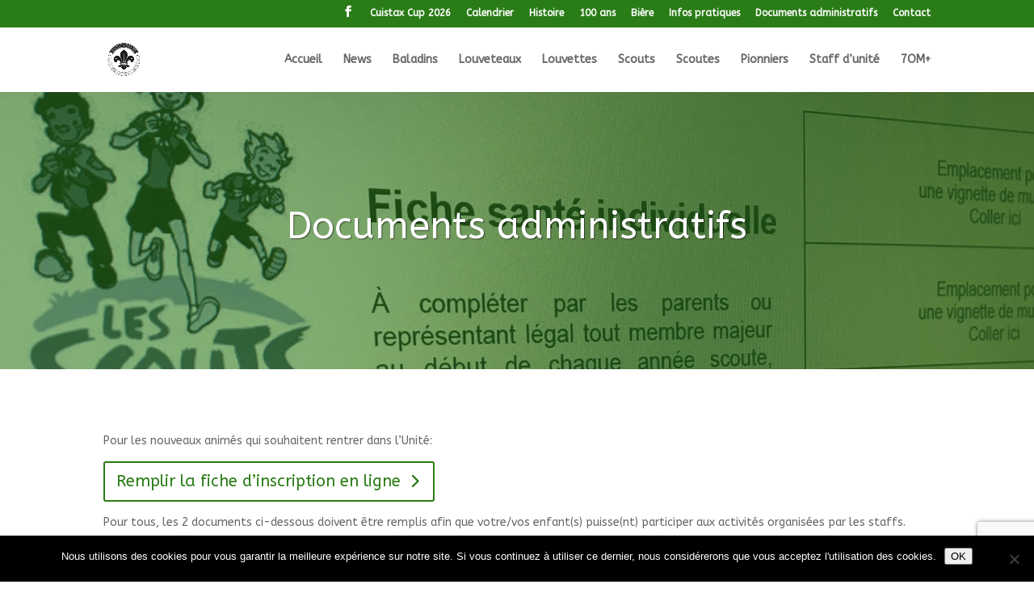

--- FILE ---
content_type: text/html; charset=UTF-8
request_url: https://www.7om.be/documents-administratifs/
body_size: 9041
content:
<!DOCTYPE html>
<!--[if IE 6]>
<html id="ie6" lang="fr-FR">
<![endif]-->
<!--[if IE 7]>
<html id="ie7" lang="fr-FR">
<![endif]-->
<!--[if IE 8]>
<html id="ie8" lang="fr-FR">
<![endif]-->
<!--[if !(IE 6) | !(IE 7) | !(IE 8)  ]><!-->
<html lang="fr-FR">
<!--<![endif]-->
<head>
	<meta charset="UTF-8" />
			
	<meta http-equiv="X-UA-Compatible" content="IE=edge">
	<link rel="pingback" href="https://7om.be/xmlrpc.php" />

		<!--[if lt IE 9]>
	<script src="https://7om.be/wp-content/themes/7om/js/html5.js" type="text/javascript"></script>
	<![endif]-->

	<script type="text/javascript">
		document.documentElement.className = 'js';
	</script>

	<script>var et_site_url='https://7om.be';var et_post_id='459';function et_core_page_resource_fallback(a,b){"undefined"===typeof b&&(b=a.sheet.cssRules&&0===a.sheet.cssRules.length);b&&(a.onerror=null,a.onload=null,a.href?a.href=et_site_url+"/?et_core_page_resource="+a.id+et_post_id:a.src&&(a.src=et_site_url+"/?et_core_page_resource="+a.id+et_post_id))}
</script><meta name='robots' content='index, follow, max-image-preview:large, max-snippet:-1, max-video-preview:-1' />

	<!-- This site is optimized with the Yoast SEO plugin v21.1 - https://yoast.com/wordpress/plugins/seo/ -->
	<title>Documents administratifs | 7OM</title>
	<meta name="description" content="Les documents adminitratif doivent être remplis afin que votre/vos enfant(s) puisse(nt) participer aux activités organisées par les staffs de l’unité." />
	<link rel="canonical" href="https://www.7om.be/documents-administratifs/" />
	<meta property="og:locale" content="fr_FR" />
	<meta property="og:type" content="article" />
	<meta property="og:title" content="Documents administratifs | 7OM" />
	<meta property="og:description" content="Les documents adminitratif doivent être remplis afin que votre/vos enfant(s) puisse(nt) participer aux activités organisées par les staffs de l’unité." />
	<meta property="og:url" content="https://www.7om.be/documents-administratifs/" />
	<meta property="og:site_name" content="7OM" />
	<meta property="article:modified_time" content="2023-09-18T06:59:20+00:00" />
	<meta property="og:image" content="https://7om.be/wp-content/uploads/2018/09/documents-administratifs-fiche-sante.jpg" />
	<meta property="og:image:width" content="1920" />
	<meta property="og:image:height" content="916" />
	<meta property="og:image:type" content="image/jpeg" />
	<meta name="twitter:card" content="summary_large_image" />
	<meta name="twitter:label1" content="Durée de lecture estimée" />
	<meta name="twitter:data1" content="2 minutes" />
	<script type="application/ld+json" class="yoast-schema-graph">{"@context":"https://schema.org","@graph":[{"@type":"WebPage","@id":"https://www.7om.be/documents-administratifs/","url":"https://www.7om.be/documents-administratifs/","name":"Documents administratifs | 7OM","isPartOf":{"@id":"https://www.7om.be/#website"},"datePublished":"2018-09-14T22:49:07+00:00","dateModified":"2023-09-18T06:59:20+00:00","description":"Les documents adminitratif doivent être remplis afin que votre/vos enfant(s) puisse(nt) participer aux activités organisées par les staffs de l’unité.","breadcrumb":{"@id":"https://www.7om.be/documents-administratifs/#breadcrumb"},"inLanguage":"fr-FR","potentialAction":[{"@type":"ReadAction","target":["https://www.7om.be/documents-administratifs/"]}]},{"@type":"BreadcrumbList","@id":"https://www.7om.be/documents-administratifs/#breadcrumb","itemListElement":[{"@type":"ListItem","position":1,"name":"Accueil","item":"https://www.7om.be/"},{"@type":"ListItem","position":2,"name":"Documents administratifs"}]},{"@type":"WebSite","@id":"https://www.7om.be/#website","url":"https://www.7om.be/","name":"7OM","description":"Site officiel de l&#039;Unité Scoute 7ème Outre-Meuse de Liège","potentialAction":[{"@type":"SearchAction","target":{"@type":"EntryPoint","urlTemplate":"https://www.7om.be/?s={search_term_string}"},"query-input":"required name=search_term_string"}],"inLanguage":"fr-FR"}]}</script>
	<!-- / Yoast SEO plugin. -->


<link rel='dns-prefetch' href='//7om.be' />
<link rel='dns-prefetch' href='//fonts.googleapis.com' />
<link rel="alternate" type="application/rss+xml" title="7OM &raquo; Flux" href="https://www.7om.be/feed/" />
<link rel="alternate" type="application/rss+xml" title="7OM &raquo; Flux des commentaires" href="https://www.7om.be/comments/feed/" />
		<!-- This site uses the Google Analytics by ExactMetrics plugin v8.9.0 - Using Analytics tracking - https://www.exactmetrics.com/ -->
		<!-- Note: ExactMetrics is not currently configured on this site. The site owner needs to authenticate with Google Analytics in the ExactMetrics settings panel. -->
					<!-- No tracking code set -->
				<!-- / Google Analytics by ExactMetrics -->
		<script type="text/javascript">
window._wpemojiSettings = {"baseUrl":"https:\/\/s.w.org\/images\/core\/emoji\/14.0.0\/72x72\/","ext":".png","svgUrl":"https:\/\/s.w.org\/images\/core\/emoji\/14.0.0\/svg\/","svgExt":".svg","source":{"concatemoji":"https:\/\/7om.be\/wp-includes\/js\/wp-emoji-release.min.js?ver=6.1.9"}};
/*! This file is auto-generated */
!function(e,a,t){var n,r,o,i=a.createElement("canvas"),p=i.getContext&&i.getContext("2d");function s(e,t){var a=String.fromCharCode,e=(p.clearRect(0,0,i.width,i.height),p.fillText(a.apply(this,e),0,0),i.toDataURL());return p.clearRect(0,0,i.width,i.height),p.fillText(a.apply(this,t),0,0),e===i.toDataURL()}function c(e){var t=a.createElement("script");t.src=e,t.defer=t.type="text/javascript",a.getElementsByTagName("head")[0].appendChild(t)}for(o=Array("flag","emoji"),t.supports={everything:!0,everythingExceptFlag:!0},r=0;r<o.length;r++)t.supports[o[r]]=function(e){if(p&&p.fillText)switch(p.textBaseline="top",p.font="600 32px Arial",e){case"flag":return s([127987,65039,8205,9895,65039],[127987,65039,8203,9895,65039])?!1:!s([55356,56826,55356,56819],[55356,56826,8203,55356,56819])&&!s([55356,57332,56128,56423,56128,56418,56128,56421,56128,56430,56128,56423,56128,56447],[55356,57332,8203,56128,56423,8203,56128,56418,8203,56128,56421,8203,56128,56430,8203,56128,56423,8203,56128,56447]);case"emoji":return!s([129777,127995,8205,129778,127999],[129777,127995,8203,129778,127999])}return!1}(o[r]),t.supports.everything=t.supports.everything&&t.supports[o[r]],"flag"!==o[r]&&(t.supports.everythingExceptFlag=t.supports.everythingExceptFlag&&t.supports[o[r]]);t.supports.everythingExceptFlag=t.supports.everythingExceptFlag&&!t.supports.flag,t.DOMReady=!1,t.readyCallback=function(){t.DOMReady=!0},t.supports.everything||(n=function(){t.readyCallback()},a.addEventListener?(a.addEventListener("DOMContentLoaded",n,!1),e.addEventListener("load",n,!1)):(e.attachEvent("onload",n),a.attachEvent("onreadystatechange",function(){"complete"===a.readyState&&t.readyCallback()})),(e=t.source||{}).concatemoji?c(e.concatemoji):e.wpemoji&&e.twemoji&&(c(e.twemoji),c(e.wpemoji)))}(window,document,window._wpemojiSettings);
</script>
<meta content="Divi v.3.0.98" name="generator"/><style type="text/css">
img.wp-smiley,
img.emoji {
	display: inline !important;
	border: none !important;
	box-shadow: none !important;
	height: 1em !important;
	width: 1em !important;
	margin: 0 0.07em !important;
	vertical-align: -0.1em !important;
	background: none !important;
	padding: 0 !important;
}
</style>
	<link rel='stylesheet' id='wp-block-library-css' href='https://7om.be/wp-includes/css/dist/block-library/style.min.css?ver=6.1.9' type='text/css' media='all' />
<link rel='stylesheet' id='classic-theme-styles-css' href='https://7om.be/wp-includes/css/classic-themes.min.css?ver=1' type='text/css' media='all' />
<style id='global-styles-inline-css' type='text/css'>
body{--wp--preset--color--black: #000000;--wp--preset--color--cyan-bluish-gray: #abb8c3;--wp--preset--color--white: #ffffff;--wp--preset--color--pale-pink: #f78da7;--wp--preset--color--vivid-red: #cf2e2e;--wp--preset--color--luminous-vivid-orange: #ff6900;--wp--preset--color--luminous-vivid-amber: #fcb900;--wp--preset--color--light-green-cyan: #7bdcb5;--wp--preset--color--vivid-green-cyan: #00d084;--wp--preset--color--pale-cyan-blue: #8ed1fc;--wp--preset--color--vivid-cyan-blue: #0693e3;--wp--preset--color--vivid-purple: #9b51e0;--wp--preset--gradient--vivid-cyan-blue-to-vivid-purple: linear-gradient(135deg,rgba(6,147,227,1) 0%,rgb(155,81,224) 100%);--wp--preset--gradient--light-green-cyan-to-vivid-green-cyan: linear-gradient(135deg,rgb(122,220,180) 0%,rgb(0,208,130) 100%);--wp--preset--gradient--luminous-vivid-amber-to-luminous-vivid-orange: linear-gradient(135deg,rgba(252,185,0,1) 0%,rgba(255,105,0,1) 100%);--wp--preset--gradient--luminous-vivid-orange-to-vivid-red: linear-gradient(135deg,rgba(255,105,0,1) 0%,rgb(207,46,46) 100%);--wp--preset--gradient--very-light-gray-to-cyan-bluish-gray: linear-gradient(135deg,rgb(238,238,238) 0%,rgb(169,184,195) 100%);--wp--preset--gradient--cool-to-warm-spectrum: linear-gradient(135deg,rgb(74,234,220) 0%,rgb(151,120,209) 20%,rgb(207,42,186) 40%,rgb(238,44,130) 60%,rgb(251,105,98) 80%,rgb(254,248,76) 100%);--wp--preset--gradient--blush-light-purple: linear-gradient(135deg,rgb(255,206,236) 0%,rgb(152,150,240) 100%);--wp--preset--gradient--blush-bordeaux: linear-gradient(135deg,rgb(254,205,165) 0%,rgb(254,45,45) 50%,rgb(107,0,62) 100%);--wp--preset--gradient--luminous-dusk: linear-gradient(135deg,rgb(255,203,112) 0%,rgb(199,81,192) 50%,rgb(65,88,208) 100%);--wp--preset--gradient--pale-ocean: linear-gradient(135deg,rgb(255,245,203) 0%,rgb(182,227,212) 50%,rgb(51,167,181) 100%);--wp--preset--gradient--electric-grass: linear-gradient(135deg,rgb(202,248,128) 0%,rgb(113,206,126) 100%);--wp--preset--gradient--midnight: linear-gradient(135deg,rgb(2,3,129) 0%,rgb(40,116,252) 100%);--wp--preset--duotone--dark-grayscale: url('#wp-duotone-dark-grayscale');--wp--preset--duotone--grayscale: url('#wp-duotone-grayscale');--wp--preset--duotone--purple-yellow: url('#wp-duotone-purple-yellow');--wp--preset--duotone--blue-red: url('#wp-duotone-blue-red');--wp--preset--duotone--midnight: url('#wp-duotone-midnight');--wp--preset--duotone--magenta-yellow: url('#wp-duotone-magenta-yellow');--wp--preset--duotone--purple-green: url('#wp-duotone-purple-green');--wp--preset--duotone--blue-orange: url('#wp-duotone-blue-orange');--wp--preset--font-size--small: 13px;--wp--preset--font-size--medium: 20px;--wp--preset--font-size--large: 36px;--wp--preset--font-size--x-large: 42px;--wp--preset--spacing--20: 0.44rem;--wp--preset--spacing--30: 0.67rem;--wp--preset--spacing--40: 1rem;--wp--preset--spacing--50: 1.5rem;--wp--preset--spacing--60: 2.25rem;--wp--preset--spacing--70: 3.38rem;--wp--preset--spacing--80: 5.06rem;}:where(.is-layout-flex){gap: 0.5em;}body .is-layout-flow > .alignleft{float: left;margin-inline-start: 0;margin-inline-end: 2em;}body .is-layout-flow > .alignright{float: right;margin-inline-start: 2em;margin-inline-end: 0;}body .is-layout-flow > .aligncenter{margin-left: auto !important;margin-right: auto !important;}body .is-layout-constrained > .alignleft{float: left;margin-inline-start: 0;margin-inline-end: 2em;}body .is-layout-constrained > .alignright{float: right;margin-inline-start: 2em;margin-inline-end: 0;}body .is-layout-constrained > .aligncenter{margin-left: auto !important;margin-right: auto !important;}body .is-layout-constrained > :where(:not(.alignleft):not(.alignright):not(.alignfull)){max-width: var(--wp--style--global--content-size);margin-left: auto !important;margin-right: auto !important;}body .is-layout-constrained > .alignwide{max-width: var(--wp--style--global--wide-size);}body .is-layout-flex{display: flex;}body .is-layout-flex{flex-wrap: wrap;align-items: center;}body .is-layout-flex > *{margin: 0;}:where(.wp-block-columns.is-layout-flex){gap: 2em;}.has-black-color{color: var(--wp--preset--color--black) !important;}.has-cyan-bluish-gray-color{color: var(--wp--preset--color--cyan-bluish-gray) !important;}.has-white-color{color: var(--wp--preset--color--white) !important;}.has-pale-pink-color{color: var(--wp--preset--color--pale-pink) !important;}.has-vivid-red-color{color: var(--wp--preset--color--vivid-red) !important;}.has-luminous-vivid-orange-color{color: var(--wp--preset--color--luminous-vivid-orange) !important;}.has-luminous-vivid-amber-color{color: var(--wp--preset--color--luminous-vivid-amber) !important;}.has-light-green-cyan-color{color: var(--wp--preset--color--light-green-cyan) !important;}.has-vivid-green-cyan-color{color: var(--wp--preset--color--vivid-green-cyan) !important;}.has-pale-cyan-blue-color{color: var(--wp--preset--color--pale-cyan-blue) !important;}.has-vivid-cyan-blue-color{color: var(--wp--preset--color--vivid-cyan-blue) !important;}.has-vivid-purple-color{color: var(--wp--preset--color--vivid-purple) !important;}.has-black-background-color{background-color: var(--wp--preset--color--black) !important;}.has-cyan-bluish-gray-background-color{background-color: var(--wp--preset--color--cyan-bluish-gray) !important;}.has-white-background-color{background-color: var(--wp--preset--color--white) !important;}.has-pale-pink-background-color{background-color: var(--wp--preset--color--pale-pink) !important;}.has-vivid-red-background-color{background-color: var(--wp--preset--color--vivid-red) !important;}.has-luminous-vivid-orange-background-color{background-color: var(--wp--preset--color--luminous-vivid-orange) !important;}.has-luminous-vivid-amber-background-color{background-color: var(--wp--preset--color--luminous-vivid-amber) !important;}.has-light-green-cyan-background-color{background-color: var(--wp--preset--color--light-green-cyan) !important;}.has-vivid-green-cyan-background-color{background-color: var(--wp--preset--color--vivid-green-cyan) !important;}.has-pale-cyan-blue-background-color{background-color: var(--wp--preset--color--pale-cyan-blue) !important;}.has-vivid-cyan-blue-background-color{background-color: var(--wp--preset--color--vivid-cyan-blue) !important;}.has-vivid-purple-background-color{background-color: var(--wp--preset--color--vivid-purple) !important;}.has-black-border-color{border-color: var(--wp--preset--color--black) !important;}.has-cyan-bluish-gray-border-color{border-color: var(--wp--preset--color--cyan-bluish-gray) !important;}.has-white-border-color{border-color: var(--wp--preset--color--white) !important;}.has-pale-pink-border-color{border-color: var(--wp--preset--color--pale-pink) !important;}.has-vivid-red-border-color{border-color: var(--wp--preset--color--vivid-red) !important;}.has-luminous-vivid-orange-border-color{border-color: var(--wp--preset--color--luminous-vivid-orange) !important;}.has-luminous-vivid-amber-border-color{border-color: var(--wp--preset--color--luminous-vivid-amber) !important;}.has-light-green-cyan-border-color{border-color: var(--wp--preset--color--light-green-cyan) !important;}.has-vivid-green-cyan-border-color{border-color: var(--wp--preset--color--vivid-green-cyan) !important;}.has-pale-cyan-blue-border-color{border-color: var(--wp--preset--color--pale-cyan-blue) !important;}.has-vivid-cyan-blue-border-color{border-color: var(--wp--preset--color--vivid-cyan-blue) !important;}.has-vivid-purple-border-color{border-color: var(--wp--preset--color--vivid-purple) !important;}.has-vivid-cyan-blue-to-vivid-purple-gradient-background{background: var(--wp--preset--gradient--vivid-cyan-blue-to-vivid-purple) !important;}.has-light-green-cyan-to-vivid-green-cyan-gradient-background{background: var(--wp--preset--gradient--light-green-cyan-to-vivid-green-cyan) !important;}.has-luminous-vivid-amber-to-luminous-vivid-orange-gradient-background{background: var(--wp--preset--gradient--luminous-vivid-amber-to-luminous-vivid-orange) !important;}.has-luminous-vivid-orange-to-vivid-red-gradient-background{background: var(--wp--preset--gradient--luminous-vivid-orange-to-vivid-red) !important;}.has-very-light-gray-to-cyan-bluish-gray-gradient-background{background: var(--wp--preset--gradient--very-light-gray-to-cyan-bluish-gray) !important;}.has-cool-to-warm-spectrum-gradient-background{background: var(--wp--preset--gradient--cool-to-warm-spectrum) !important;}.has-blush-light-purple-gradient-background{background: var(--wp--preset--gradient--blush-light-purple) !important;}.has-blush-bordeaux-gradient-background{background: var(--wp--preset--gradient--blush-bordeaux) !important;}.has-luminous-dusk-gradient-background{background: var(--wp--preset--gradient--luminous-dusk) !important;}.has-pale-ocean-gradient-background{background: var(--wp--preset--gradient--pale-ocean) !important;}.has-electric-grass-gradient-background{background: var(--wp--preset--gradient--electric-grass) !important;}.has-midnight-gradient-background{background: var(--wp--preset--gradient--midnight) !important;}.has-small-font-size{font-size: var(--wp--preset--font-size--small) !important;}.has-medium-font-size{font-size: var(--wp--preset--font-size--medium) !important;}.has-large-font-size{font-size: var(--wp--preset--font-size--large) !important;}.has-x-large-font-size{font-size: var(--wp--preset--font-size--x-large) !important;}
.wp-block-navigation a:where(:not(.wp-element-button)){color: inherit;}
:where(.wp-block-columns.is-layout-flex){gap: 2em;}
.wp-block-pullquote{font-size: 1.5em;line-height: 1.6;}
</style>
<link rel='stylesheet' id='contact-form-7-css' href='https://7om.be/wp-content/plugins/contact-form-7/includes/css/styles.css?ver=5.7.7' type='text/css' media='all' />
<link rel='stylesheet' id='cookie-notice-front-css' href='https://7om.be/wp-content/plugins/cookie-notice/css/front.min.css?ver=2.5.11' type='text/css' media='all' />
<link rel='stylesheet' id='divi-style-css' href='https://7om.be/wp-content/themes/7om/style.css?ver=3.0.98' type='text/css' media='all' />
<link rel='stylesheet' id='et-builder-googlefonts-cached-css' href='https://fonts.googleapis.com/css?family=ABeeZee%3Aregular%2Citalic&#038;ver=6.1.9#038;subset=latin' type='text/css' media='all' />
<link rel='stylesheet' id='dashicons-css' href='https://7om.be/wp-includes/css/dashicons.min.css?ver=6.1.9' type='text/css' media='all' />
<script type='text/javascript' id='cookie-notice-front-js-before'>
var cnArgs = {"ajaxUrl":"https:\/\/7om.be\/wp-admin\/admin-ajax.php","nonce":"6c6cb417d1","hideEffect":"fade","position":"bottom","onScroll":false,"onScrollOffset":100,"onClick":false,"cookieName":"cookie_notice_accepted","cookieTime":2592000,"cookieTimeRejected":2592000,"globalCookie":false,"redirection":false,"cache":false,"revokeCookies":false,"revokeCookiesOpt":"automatic"};
</script>
<script type='text/javascript' src='https://7om.be/wp-content/plugins/cookie-notice/js/front.min.js?ver=2.5.11' id='cookie-notice-front-js'></script>
<script type='text/javascript' src='https://7om.be/wp-includes/js/jquery/jquery.min.js?ver=3.6.1' id='jquery-core-js'></script>
<script type='text/javascript' src='https://7om.be/wp-includes/js/jquery/jquery-migrate.min.js?ver=3.3.2' id='jquery-migrate-js'></script>
<link rel="https://api.w.org/" href="https://www.7om.be/wp-json/" /><link rel="alternate" type="application/json" href="https://www.7om.be/wp-json/wp/v2/pages/459" /><link rel="EditURI" type="application/rsd+xml" title="RSD" href="https://7om.be/xmlrpc.php?rsd" />
<link rel="wlwmanifest" type="application/wlwmanifest+xml" href="https://7om.be/wp-includes/wlwmanifest.xml" />
<meta name="generator" content="WordPress 6.1.9" />
<link rel='shortlink' href='https://www.7om.be/?p=459' />
<link rel="alternate" type="application/json+oembed" href="https://www.7om.be/wp-json/oembed/1.0/embed?url=https%3A%2F%2Fwww.7om.be%2Fdocuments-administratifs%2F" />
<link rel="alternate" type="text/xml+oembed" href="https://www.7om.be/wp-json/oembed/1.0/embed?url=https%3A%2F%2Fwww.7om.be%2Fdocuments-administratifs%2F&#038;format=xml" />
<meta name="viewport" content="width=device-width, initial-scale=1.0, maximum-scale=1.0, user-scalable=0" /><link rel="shortcut icon" href="https://7om.be/wp-content/uploads/2018/02/logo_unite.png" /><link rel="icon" href="https://7om.be/wp-content/uploads/2018/02/cropped-logo_unite-32x32.png" sizes="32x32" />
<link rel="icon" href="https://7om.be/wp-content/uploads/2018/02/cropped-logo_unite-192x192.png" sizes="192x192" />
<link rel="apple-touch-icon" href="https://7om.be/wp-content/uploads/2018/02/cropped-logo_unite-180x180.png" />
<meta name="msapplication-TileImage" content="https://7om.be/wp-content/uploads/2018/02/cropped-logo_unite-270x270.png" />
<link rel="stylesheet" id="et-core-unified-cached-inline-styles" href="https://7om.be/wp-content/cache/et/459/et-core-unified-17684993141528.min.css" onerror="et_core_page_resource_fallback(this, true)" onload="et_core_page_resource_fallback(this)" /></head>
<body class="page-template-default page page-id-459 cookies-not-set et_button_icon_visible et_pb_button_helper_class et_fixed_nav et_show_nav et_cover_background et_secondary_nav_enabled et_pb_gutter osx et_pb_gutters3 et_primary_nav_dropdown_animation_fade et_secondary_nav_dropdown_animation_fade et_pb_footer_columns4 et_header_style_left et_pb_pagebuilder_layout et_smooth_scroll et_right_sidebar et_divi_theme et_minified_js et_minified_css">
	<div id="page-container">

			<div id="top-header">
			<div class="container clearfix">

			
				<div id="et-secondary-menu">
				<ul class="et-social-icons">

	<li class="et-social-icon et-social-facebook">
		<a href="https://www.facebook.com/groups/1492345781076181/" class="icon">
			<span>Facebook</span>
		</a>
	</li>

</ul><ul id="et-secondary-nav" class="menu"><li class="menu-item menu-item-type-post_type menu-item-object-post menu-item-1438"><a href="https://www.7om.be/2025/10/28/cuistax-cup-2026/">Cuistax Cup 2026</a></li>
<li class="menu-item menu-item-type-post_type menu-item-object-page menu-item-349"><a href="https://www.7om.be/calendrier/">Calendrier</a></li>
<li class="menu-item menu-item-type-post_type menu-item-object-page menu-item-350"><a href="https://www.7om.be/histoire/">Histoire</a></li>
<li class="menu-item menu-item-type-post_type menu-item-object-page menu-item-1309"><a href="https://www.7om.be/100ans/">100 ans</a></li>
<li class="menu-item menu-item-type-post_type menu-item-object-post menu-item-1499"><a href="https://www.7om.be/2025/11/23/vente-de-biere-saint-vincent/">Bière</a></li>
<li class="menu-item menu-item-type-post_type menu-item-object-page menu-item-1026"><a href="https://www.7om.be/infos-pratiques/">Infos pratiques</a></li>
<li class="menu-item menu-item-type-post_type menu-item-object-page current-menu-item page_item page-item-459 current_page_item menu-item-468"><a href="https://www.7om.be/documents-administratifs/" aria-current="page">Documents administratifs</a></li>
<li class="menu-item menu-item-type-post_type menu-item-object-page menu-item-348"><a href="https://www.7om.be/contact/">Contact</a></li>
</ul>				</div> <!-- #et-secondary-menu -->

			</div> <!-- .container -->
		</div> <!-- #top-header -->
	
	
		<header id="main-header" data-height-onload="66">
			<div class="container clearfix et_menu_container">
							<div class="logo_container">
					<span class="logo_helper"></span>
					<a href="https://www.7om.be/">
						<img src="https://7om.be/wp-content/uploads/2018/02/logo_unite.png" alt="7OM" id="logo" data-height-percentage="54" />
					</a>
				</div>
				<div id="et-top-navigation" data-height="66" data-fixed-height="40">
											<nav id="top-menu-nav">
						<ul id="top-menu" class="nav"><li id="menu-item-75" class="menu-item menu-item-type-post_type menu-item-object-page menu-item-home menu-item-75"><a href="https://www.7om.be/">Accueil</a></li>
<li id="menu-item-420" class="menu-item menu-item-type-post_type menu-item-object-page menu-item-420"><a href="https://www.7om.be/news/">News</a></li>
<li id="menu-item-146" class="menu-item menu-item-type-post_type menu-item-object-page menu-item-146"><a href="https://www.7om.be/baladins/">Baladins</a></li>
<li id="menu-item-314" class="menu-item menu-item-type-post_type menu-item-object-page menu-item-314"><a href="https://www.7om.be/louveteaux/">Louveteaux</a></li>
<li id="menu-item-315" class="menu-item menu-item-type-post_type menu-item-object-page menu-item-315"><a href="https://www.7om.be/louvettes/">Louvettes</a></li>
<li id="menu-item-313" class="menu-item menu-item-type-post_type menu-item-object-page menu-item-313"><a href="https://www.7om.be/scouts/">Scouts</a></li>
<li id="menu-item-312" class="menu-item menu-item-type-post_type menu-item-object-page menu-item-312"><a href="https://www.7om.be/scoutes/">Scoutes</a></li>
<li id="menu-item-1401" class="menu-item menu-item-type-post_type menu-item-object-page menu-item-1401"><a href="https://www.7om.be/pionniers/">Pionniers</a></li>
<li id="menu-item-316" class="menu-item menu-item-type-post_type menu-item-object-page menu-item-316"><a href="https://www.7om.be/staff-d-unite/">Staff d’unité</a></li>
<li id="menu-item-205" class="menu-item menu-item-type-post_type menu-item-object-page menu-item-205"><a href="https://www.7om.be/7om-plus/">7OM+</a></li>
</ul>						</nav>
					
					
					
					
					<div id="et_mobile_nav_menu">
				<div class="mobile_nav closed">
					<span class="select_page">Sélectionner une page</span>
					<span class="mobile_menu_bar mobile_menu_bar_toggle"></span>
				</div>
			</div>				</div> <!-- #et-top-navigation -->
			</div> <!-- .container -->
			<div class="et_search_outer">
				<div class="container et_search_form_container">
					<form role="search" method="get" class="et-search-form" action="https://www.7om.be/">
					<input type="search" class="et-search-field" placeholder="Rechercher &hellip;" value="" name="s" title="Rechercher:" />					</form>
					<span class="et_close_search_field"></span>
				</div>
			</div>
		</header> <!-- #main-header -->

		<div id="et-main-area">

<div id="main-content">


			
				<article id="post-459" class="post-459 page type-page status-publish hentry">

				
					<div class="entry-content">
					<div class="et_pb_section et_pb_fullwidth_section  et_pb_section_0 et_section_regular">
				
				
				
					<div class="et_pb_module et_pb_slider et_pb_slider_no_arrows et_pb_slider_no_pagination  et_pb_fullwidth_slider_0">
				<div class="et_pb_slides">
					<div class="et_pb_slide et_pb_bg_layout_dark et_pb_slider_with_overlay et_pb_media_alignment_center et_pb_slide_0 et_pb_css_filters et-pb-active-slide et_pb_section_parallax">
				<span
					class="et_parallax_bg et_pb_parallax_css"
					style="background-image: url(https://7om.be/wp-content/uploads/2018/09/documents-administratifs-fiche-sante.jpg);"
				></span>
				<div class="et_pb_slide_overlay_container"></div>
				<div class="et_pb_container clearfix">
					<div class="et_pb_slider_container_inner">
						
						<div class="et_pb_slide_description">
							<h2 class="et_pb_slide_title">Documents administratifs</h2>
							<div class="et_pb_slide_content"></div>
							
						</div> <!-- .et_pb_slide_description -->
					</div>
				</div> <!-- .et_pb_container -->
				
			</div> <!-- .et_pb_slide -->
			
				</div> <!-- .et_pb_slides -->
			</div> <!-- .et_pb_slider -->
			
				
			</div> <!-- .et_pb_section --><div class="et_pb_section  et_pb_section_1 et_section_regular">
				
				
				
					<div class=" et_pb_row et_pb_row_0">
				<div class="et_pb_column et_pb_column_4_4  et_pb_column_0 et_pb_css_mix_blend_mode_passthrough et-last-child">
				
				
				<div class="et_pb_text et_pb_module et_pb_bg_layout_light et_pb_text_align_left  et_pb_text_0">
				
				
				<div class="et_pb_text_inner">
					<p>Pour les nouveaux animés qui souhaitent rentrer dans l&rsquo;Unité:</p>
<p><a class="et_pb_promo_button et_pb_button" href="https://forms.gle/JLuMhZSHBSjgdwnd9" target="_blank" rel="noopener noreferrer">Remplir la fiche d&rsquo;inscription en ligne</a></p>
<p>Pour tous, les 2 documents ci-dessous doivent être remplis afin que votre/vos enfant(s) puisse(nt) participer aux activités organisées par les staffs. Veuillez les télécharger, les remplir et les retourner dès que  possible en main propre au staff concerné.</p>
<p><a class="et_pb_promo_button et_pb_button" href="https://7om.be/wp-content/uploads/2022/09/2022-fiche-sante.pdf" target="_blank" rel="noopener noreferrer">Télécharger la fiche de santé</a></p>
<p><a class="et_pb_promo_button et_pb_button" href="https://7om.be/wp-content/uploads/2022/09/autorisation-parentale-pour-les-activites-en-non-residentiel.pdf" target="_blank" rel="noopener noreferrer">Télécharger l&rsquo;autorisation parentale pour les activités en non résidentiel</a></p>
<p>A l&rsquo;occasion de camp</p>
<p><a class="et_pb_promo_button et_pb_button" href="https://7om.be/wp-content/uploads/2022/09/autorisation-parentale-pour-les-activites-en-residentiel.pdf" target="_blank" rel="noopener noreferrer">Télécharger l&rsquo;autorisation parentale pour les activités en résidentiel</a></p>
				</div>
			</div> <!-- .et_pb_text -->
			</div> <!-- .et_pb_column -->
				
				
			</div> <!-- .et_pb_row -->
				
			</div> <!-- .et_pb_section --><div class="et_pb_section et_pb_fullwidth_section  et_pb_section_2 et_section_regular">
				
				
				
					<div class="et_pb_module et_pb_slider  et_pb_fullwidth_slider_1">
				<div class="et_pb_slides">
					<div class="et_pb_slide et_pb_bg_layout_dark et_pb_media_alignment_center et_pb_slide_1 et-pb-active-slide et_pb_section_parallax">
				<span
					class="et_parallax_bg et_pb_parallax_css"
					style="background-image: url(https://7om.be/wp-content/uploads/2018/02/veillee-weekend-unite-2013-1440.jpg);"
				></span>
				
				<div class="et_pb_container clearfix">
					<div class="et_pb_slider_container_inner">
						
						<div class="et_pb_slide_description">
							
							<div class="et_pb_slide_content"></div>
							
						</div> <!-- .et_pb_slide_description -->
					</div>
				</div> <!-- .et_pb_container -->
				
			</div> <!-- .et_pb_slide -->
			
				</div> <!-- .et_pb_slides -->
			</div> <!-- .et_pb_slider -->
			
				
			</div> <!-- .et_pb_section --><div class="et_pb_section et_pb_fullwidth_section  et_pb_section_3 et_section_regular">
				
				
				
					<div class="et_pb_module et_pb_slider  et_pb_fullwidth_slider_2">
				<div class="et_pb_slides">
					<div class="et_pb_slide et_pb_bg_layout_dark et_pb_media_alignment_center et_pb_slide_2 et-pb-active-slide">
				
				
				<div class="et_pb_container clearfix">
					<div class="et_pb_slider_container_inner">
						
						<div class="et_pb_slide_description">
							
							<div class="et_pb_slide_content"></div>
							
						</div> <!-- .et_pb_slide_description -->
					</div>
				</div> <!-- .et_pb_container -->
				
			</div> <!-- .et_pb_slide -->
			
				</div> <!-- .et_pb_slides -->
			</div> <!-- .et_pb_slider -->
			
				
			</div> <!-- .et_pb_section -->					</div> <!-- .entry-content -->

				
				</article> <!-- .et_pb_post -->

			

</div> <!-- #main-content -->


	<span class="et_pb_scroll_top et-pb-icon"></span>


			<footer id="main-footer">
				

		
				<div id="footer-bottom">
					<div class="container clearfix">
				<ul class="et-social-icons">

	<li class="et-social-icon et-social-facebook">
		<a href="https://www.facebook.com/groups/1492345781076181/" class="icon">
			<span>Facebook</span>
		</a>
	</li>

</ul><div id="footer-info"><p id="footer-info"><a href="https://7om.be/" title="Unité scoute 7ème Outre-Meuse">Unité scoute 7ème Outre-Meuse</a> | <a href="https://www.7om.be/protection-des-donnees-personnelles-et-droit-a-l-image/" title="Protection des données personnelles et droit à l’image">Protection des données personnelles et droit à l’image</a> | <a href="https://www.7om.be/plan-du-site/" title="Plan du site">Plan du site</a> - © 2026. Tous droits réservés.</p></div>					</div>	<!-- .container -->
				</div>
			</footer> <!-- #main-footer -->
		</div> <!-- #et-main-area -->


	</div> <!-- #page-container -->

		<script type="text/javascript">
		var et_animation_data = [];
	</script>
	<script type='text/javascript' src='https://7om.be/wp-content/plugins/contact-form-7/includes/swv/js/index.js?ver=5.7.7' id='swv-js'></script>
<script type='text/javascript' id='contact-form-7-js-extra'>
/* <![CDATA[ */
var wpcf7 = {"api":{"root":"https:\/\/www.7om.be\/wp-json\/","namespace":"contact-form-7\/v1"}};
/* ]]> */
</script>
<script type='text/javascript' src='https://7om.be/wp-content/plugins/contact-form-7/includes/js/index.js?ver=5.7.7' id='contact-form-7-js'></script>
<script type='text/javascript' id='divi-custom-script-js-extra'>
/* <![CDATA[ */
var et_shortcodes_strings = {"previous":"Pr\u00e9c\u00e9dent","next":"Suivant"};
var et_pb_custom = {"ajaxurl":"https:\/\/7om.be\/wp-admin\/admin-ajax.php","images_uri":"https:\/\/7om.be\/wp-content\/themes\/7om\/images","builder_images_uri":"https:\/\/7om.be\/wp-content\/themes\/7om\/includes\/builder\/images","et_frontend_nonce":"01023b0eee","subscription_failed":"Veuillez v\u00e9rifier les champs ci-dessous pour vous assurer que vous avez entr\u00e9 les informations correctes.","et_ab_log_nonce":"45861a28d3","fill_message":"S'il vous pla\u00eet, remplissez les champs suivants:","contact_error_message":"Veuillez corriger les erreurs suivantes :","invalid":"E-mail non valide","captcha":"Captcha","prev":"Pr\u00e9c\u00e9dent","previous":"Pr\u00e9c\u00e9dente","next":"Prochaine","wrong_captcha":"Vous avez entr\u00e9 le mauvais num\u00e9ro dans le captcha.","is_builder_plugin_used":"","ignore_waypoints":"no","is_divi_theme_used":"1","widget_search_selector":".widget_search","is_ab_testing_active":"","page_id":"459","unique_test_id":"","ab_bounce_rate":"5","is_cache_plugin_active":"no","is_shortcode_tracking":""};
var et_pb_box_shadow_elements = [];
/* ]]> */
</script>
<script type='text/javascript' src='https://7om.be/wp-content/themes/7om/js/custom.min.js?ver=3.0.98' id='divi-custom-script-js'></script>
<script type='text/javascript' src='https://7om.be/wp-content/themes/7om/core/admin/js/common.js?ver=3.0.98' id='et-core-common-js'></script>
<script type='text/javascript' src='https://www.google.com/recaptcha/api.js?render=6LeJNFcmAAAAAH6C7nrToSsM2-wlq4D79O8S7R-H&#038;ver=3.0' id='google-recaptcha-js'></script>
<script type='text/javascript' src='https://7om.be/wp-includes/js/dist/vendor/regenerator-runtime.min.js?ver=0.13.9' id='regenerator-runtime-js'></script>
<script type='text/javascript' src='https://7om.be/wp-includes/js/dist/vendor/wp-polyfill.min.js?ver=3.15.0' id='wp-polyfill-js'></script>
<script type='text/javascript' id='wpcf7-recaptcha-js-extra'>
/* <![CDATA[ */
var wpcf7_recaptcha = {"sitekey":"6LeJNFcmAAAAAH6C7nrToSsM2-wlq4D79O8S7R-H","actions":{"homepage":"homepage","contactform":"contactform"}};
/* ]]> */
</script>
<script type='text/javascript' src='https://7om.be/wp-content/plugins/contact-form-7/modules/recaptcha/index.js?ver=5.7.7' id='wpcf7-recaptcha-js'></script>

		<!-- Cookie Notice plugin v2.5.11 by Hu-manity.co https://hu-manity.co/ -->
		<div id="cookie-notice" role="dialog" class="cookie-notice-hidden cookie-revoke-hidden cn-position-bottom" aria-label="Cookie Notice" style="background-color: rgba(0,0,0,1);"><div class="cookie-notice-container" style="color: #fff"><span id="cn-notice-text" class="cn-text-container">Nous utilisons des cookies pour vous garantir la meilleure expérience sur notre site. Si vous continuez à utiliser ce dernier, nous considérerons que vous acceptez l'utilisation des cookies.</span><span id="cn-notice-buttons" class="cn-buttons-container"><button id="cn-accept-cookie" data-cookie-set="accept" class="cn-set-cookie cn-button cn-button-custom button" aria-label="OK">OK</button></span><button type="button" id="cn-close-notice" data-cookie-set="accept" class="cn-close-icon" aria-label="Non"></button></div>
			
		</div>
		<!-- / Cookie Notice plugin --></body>
</html>

--- FILE ---
content_type: text/html; charset=utf-8
request_url: https://www.google.com/recaptcha/api2/anchor?ar=1&k=6LeJNFcmAAAAAH6C7nrToSsM2-wlq4D79O8S7R-H&co=aHR0cHM6Ly93d3cuN29tLmJlOjQ0Mw..&hl=en&v=PoyoqOPhxBO7pBk68S4YbpHZ&size=invisible&anchor-ms=20000&execute-ms=30000&cb=kvfr9ua4i94x
body_size: 48826
content:
<!DOCTYPE HTML><html dir="ltr" lang="en"><head><meta http-equiv="Content-Type" content="text/html; charset=UTF-8">
<meta http-equiv="X-UA-Compatible" content="IE=edge">
<title>reCAPTCHA</title>
<style type="text/css">
/* cyrillic-ext */
@font-face {
  font-family: 'Roboto';
  font-style: normal;
  font-weight: 400;
  font-stretch: 100%;
  src: url(//fonts.gstatic.com/s/roboto/v48/KFO7CnqEu92Fr1ME7kSn66aGLdTylUAMa3GUBHMdazTgWw.woff2) format('woff2');
  unicode-range: U+0460-052F, U+1C80-1C8A, U+20B4, U+2DE0-2DFF, U+A640-A69F, U+FE2E-FE2F;
}
/* cyrillic */
@font-face {
  font-family: 'Roboto';
  font-style: normal;
  font-weight: 400;
  font-stretch: 100%;
  src: url(//fonts.gstatic.com/s/roboto/v48/KFO7CnqEu92Fr1ME7kSn66aGLdTylUAMa3iUBHMdazTgWw.woff2) format('woff2');
  unicode-range: U+0301, U+0400-045F, U+0490-0491, U+04B0-04B1, U+2116;
}
/* greek-ext */
@font-face {
  font-family: 'Roboto';
  font-style: normal;
  font-weight: 400;
  font-stretch: 100%;
  src: url(//fonts.gstatic.com/s/roboto/v48/KFO7CnqEu92Fr1ME7kSn66aGLdTylUAMa3CUBHMdazTgWw.woff2) format('woff2');
  unicode-range: U+1F00-1FFF;
}
/* greek */
@font-face {
  font-family: 'Roboto';
  font-style: normal;
  font-weight: 400;
  font-stretch: 100%;
  src: url(//fonts.gstatic.com/s/roboto/v48/KFO7CnqEu92Fr1ME7kSn66aGLdTylUAMa3-UBHMdazTgWw.woff2) format('woff2');
  unicode-range: U+0370-0377, U+037A-037F, U+0384-038A, U+038C, U+038E-03A1, U+03A3-03FF;
}
/* math */
@font-face {
  font-family: 'Roboto';
  font-style: normal;
  font-weight: 400;
  font-stretch: 100%;
  src: url(//fonts.gstatic.com/s/roboto/v48/KFO7CnqEu92Fr1ME7kSn66aGLdTylUAMawCUBHMdazTgWw.woff2) format('woff2');
  unicode-range: U+0302-0303, U+0305, U+0307-0308, U+0310, U+0312, U+0315, U+031A, U+0326-0327, U+032C, U+032F-0330, U+0332-0333, U+0338, U+033A, U+0346, U+034D, U+0391-03A1, U+03A3-03A9, U+03B1-03C9, U+03D1, U+03D5-03D6, U+03F0-03F1, U+03F4-03F5, U+2016-2017, U+2034-2038, U+203C, U+2040, U+2043, U+2047, U+2050, U+2057, U+205F, U+2070-2071, U+2074-208E, U+2090-209C, U+20D0-20DC, U+20E1, U+20E5-20EF, U+2100-2112, U+2114-2115, U+2117-2121, U+2123-214F, U+2190, U+2192, U+2194-21AE, U+21B0-21E5, U+21F1-21F2, U+21F4-2211, U+2213-2214, U+2216-22FF, U+2308-230B, U+2310, U+2319, U+231C-2321, U+2336-237A, U+237C, U+2395, U+239B-23B7, U+23D0, U+23DC-23E1, U+2474-2475, U+25AF, U+25B3, U+25B7, U+25BD, U+25C1, U+25CA, U+25CC, U+25FB, U+266D-266F, U+27C0-27FF, U+2900-2AFF, U+2B0E-2B11, U+2B30-2B4C, U+2BFE, U+3030, U+FF5B, U+FF5D, U+1D400-1D7FF, U+1EE00-1EEFF;
}
/* symbols */
@font-face {
  font-family: 'Roboto';
  font-style: normal;
  font-weight: 400;
  font-stretch: 100%;
  src: url(//fonts.gstatic.com/s/roboto/v48/KFO7CnqEu92Fr1ME7kSn66aGLdTylUAMaxKUBHMdazTgWw.woff2) format('woff2');
  unicode-range: U+0001-000C, U+000E-001F, U+007F-009F, U+20DD-20E0, U+20E2-20E4, U+2150-218F, U+2190, U+2192, U+2194-2199, U+21AF, U+21E6-21F0, U+21F3, U+2218-2219, U+2299, U+22C4-22C6, U+2300-243F, U+2440-244A, U+2460-24FF, U+25A0-27BF, U+2800-28FF, U+2921-2922, U+2981, U+29BF, U+29EB, U+2B00-2BFF, U+4DC0-4DFF, U+FFF9-FFFB, U+10140-1018E, U+10190-1019C, U+101A0, U+101D0-101FD, U+102E0-102FB, U+10E60-10E7E, U+1D2C0-1D2D3, U+1D2E0-1D37F, U+1F000-1F0FF, U+1F100-1F1AD, U+1F1E6-1F1FF, U+1F30D-1F30F, U+1F315, U+1F31C, U+1F31E, U+1F320-1F32C, U+1F336, U+1F378, U+1F37D, U+1F382, U+1F393-1F39F, U+1F3A7-1F3A8, U+1F3AC-1F3AF, U+1F3C2, U+1F3C4-1F3C6, U+1F3CA-1F3CE, U+1F3D4-1F3E0, U+1F3ED, U+1F3F1-1F3F3, U+1F3F5-1F3F7, U+1F408, U+1F415, U+1F41F, U+1F426, U+1F43F, U+1F441-1F442, U+1F444, U+1F446-1F449, U+1F44C-1F44E, U+1F453, U+1F46A, U+1F47D, U+1F4A3, U+1F4B0, U+1F4B3, U+1F4B9, U+1F4BB, U+1F4BF, U+1F4C8-1F4CB, U+1F4D6, U+1F4DA, U+1F4DF, U+1F4E3-1F4E6, U+1F4EA-1F4ED, U+1F4F7, U+1F4F9-1F4FB, U+1F4FD-1F4FE, U+1F503, U+1F507-1F50B, U+1F50D, U+1F512-1F513, U+1F53E-1F54A, U+1F54F-1F5FA, U+1F610, U+1F650-1F67F, U+1F687, U+1F68D, U+1F691, U+1F694, U+1F698, U+1F6AD, U+1F6B2, U+1F6B9-1F6BA, U+1F6BC, U+1F6C6-1F6CF, U+1F6D3-1F6D7, U+1F6E0-1F6EA, U+1F6F0-1F6F3, U+1F6F7-1F6FC, U+1F700-1F7FF, U+1F800-1F80B, U+1F810-1F847, U+1F850-1F859, U+1F860-1F887, U+1F890-1F8AD, U+1F8B0-1F8BB, U+1F8C0-1F8C1, U+1F900-1F90B, U+1F93B, U+1F946, U+1F984, U+1F996, U+1F9E9, U+1FA00-1FA6F, U+1FA70-1FA7C, U+1FA80-1FA89, U+1FA8F-1FAC6, U+1FACE-1FADC, U+1FADF-1FAE9, U+1FAF0-1FAF8, U+1FB00-1FBFF;
}
/* vietnamese */
@font-face {
  font-family: 'Roboto';
  font-style: normal;
  font-weight: 400;
  font-stretch: 100%;
  src: url(//fonts.gstatic.com/s/roboto/v48/KFO7CnqEu92Fr1ME7kSn66aGLdTylUAMa3OUBHMdazTgWw.woff2) format('woff2');
  unicode-range: U+0102-0103, U+0110-0111, U+0128-0129, U+0168-0169, U+01A0-01A1, U+01AF-01B0, U+0300-0301, U+0303-0304, U+0308-0309, U+0323, U+0329, U+1EA0-1EF9, U+20AB;
}
/* latin-ext */
@font-face {
  font-family: 'Roboto';
  font-style: normal;
  font-weight: 400;
  font-stretch: 100%;
  src: url(//fonts.gstatic.com/s/roboto/v48/KFO7CnqEu92Fr1ME7kSn66aGLdTylUAMa3KUBHMdazTgWw.woff2) format('woff2');
  unicode-range: U+0100-02BA, U+02BD-02C5, U+02C7-02CC, U+02CE-02D7, U+02DD-02FF, U+0304, U+0308, U+0329, U+1D00-1DBF, U+1E00-1E9F, U+1EF2-1EFF, U+2020, U+20A0-20AB, U+20AD-20C0, U+2113, U+2C60-2C7F, U+A720-A7FF;
}
/* latin */
@font-face {
  font-family: 'Roboto';
  font-style: normal;
  font-weight: 400;
  font-stretch: 100%;
  src: url(//fonts.gstatic.com/s/roboto/v48/KFO7CnqEu92Fr1ME7kSn66aGLdTylUAMa3yUBHMdazQ.woff2) format('woff2');
  unicode-range: U+0000-00FF, U+0131, U+0152-0153, U+02BB-02BC, U+02C6, U+02DA, U+02DC, U+0304, U+0308, U+0329, U+2000-206F, U+20AC, U+2122, U+2191, U+2193, U+2212, U+2215, U+FEFF, U+FFFD;
}
/* cyrillic-ext */
@font-face {
  font-family: 'Roboto';
  font-style: normal;
  font-weight: 500;
  font-stretch: 100%;
  src: url(//fonts.gstatic.com/s/roboto/v48/KFO7CnqEu92Fr1ME7kSn66aGLdTylUAMa3GUBHMdazTgWw.woff2) format('woff2');
  unicode-range: U+0460-052F, U+1C80-1C8A, U+20B4, U+2DE0-2DFF, U+A640-A69F, U+FE2E-FE2F;
}
/* cyrillic */
@font-face {
  font-family: 'Roboto';
  font-style: normal;
  font-weight: 500;
  font-stretch: 100%;
  src: url(//fonts.gstatic.com/s/roboto/v48/KFO7CnqEu92Fr1ME7kSn66aGLdTylUAMa3iUBHMdazTgWw.woff2) format('woff2');
  unicode-range: U+0301, U+0400-045F, U+0490-0491, U+04B0-04B1, U+2116;
}
/* greek-ext */
@font-face {
  font-family: 'Roboto';
  font-style: normal;
  font-weight: 500;
  font-stretch: 100%;
  src: url(//fonts.gstatic.com/s/roboto/v48/KFO7CnqEu92Fr1ME7kSn66aGLdTylUAMa3CUBHMdazTgWw.woff2) format('woff2');
  unicode-range: U+1F00-1FFF;
}
/* greek */
@font-face {
  font-family: 'Roboto';
  font-style: normal;
  font-weight: 500;
  font-stretch: 100%;
  src: url(//fonts.gstatic.com/s/roboto/v48/KFO7CnqEu92Fr1ME7kSn66aGLdTylUAMa3-UBHMdazTgWw.woff2) format('woff2');
  unicode-range: U+0370-0377, U+037A-037F, U+0384-038A, U+038C, U+038E-03A1, U+03A3-03FF;
}
/* math */
@font-face {
  font-family: 'Roboto';
  font-style: normal;
  font-weight: 500;
  font-stretch: 100%;
  src: url(//fonts.gstatic.com/s/roboto/v48/KFO7CnqEu92Fr1ME7kSn66aGLdTylUAMawCUBHMdazTgWw.woff2) format('woff2');
  unicode-range: U+0302-0303, U+0305, U+0307-0308, U+0310, U+0312, U+0315, U+031A, U+0326-0327, U+032C, U+032F-0330, U+0332-0333, U+0338, U+033A, U+0346, U+034D, U+0391-03A1, U+03A3-03A9, U+03B1-03C9, U+03D1, U+03D5-03D6, U+03F0-03F1, U+03F4-03F5, U+2016-2017, U+2034-2038, U+203C, U+2040, U+2043, U+2047, U+2050, U+2057, U+205F, U+2070-2071, U+2074-208E, U+2090-209C, U+20D0-20DC, U+20E1, U+20E5-20EF, U+2100-2112, U+2114-2115, U+2117-2121, U+2123-214F, U+2190, U+2192, U+2194-21AE, U+21B0-21E5, U+21F1-21F2, U+21F4-2211, U+2213-2214, U+2216-22FF, U+2308-230B, U+2310, U+2319, U+231C-2321, U+2336-237A, U+237C, U+2395, U+239B-23B7, U+23D0, U+23DC-23E1, U+2474-2475, U+25AF, U+25B3, U+25B7, U+25BD, U+25C1, U+25CA, U+25CC, U+25FB, U+266D-266F, U+27C0-27FF, U+2900-2AFF, U+2B0E-2B11, U+2B30-2B4C, U+2BFE, U+3030, U+FF5B, U+FF5D, U+1D400-1D7FF, U+1EE00-1EEFF;
}
/* symbols */
@font-face {
  font-family: 'Roboto';
  font-style: normal;
  font-weight: 500;
  font-stretch: 100%;
  src: url(//fonts.gstatic.com/s/roboto/v48/KFO7CnqEu92Fr1ME7kSn66aGLdTylUAMaxKUBHMdazTgWw.woff2) format('woff2');
  unicode-range: U+0001-000C, U+000E-001F, U+007F-009F, U+20DD-20E0, U+20E2-20E4, U+2150-218F, U+2190, U+2192, U+2194-2199, U+21AF, U+21E6-21F0, U+21F3, U+2218-2219, U+2299, U+22C4-22C6, U+2300-243F, U+2440-244A, U+2460-24FF, U+25A0-27BF, U+2800-28FF, U+2921-2922, U+2981, U+29BF, U+29EB, U+2B00-2BFF, U+4DC0-4DFF, U+FFF9-FFFB, U+10140-1018E, U+10190-1019C, U+101A0, U+101D0-101FD, U+102E0-102FB, U+10E60-10E7E, U+1D2C0-1D2D3, U+1D2E0-1D37F, U+1F000-1F0FF, U+1F100-1F1AD, U+1F1E6-1F1FF, U+1F30D-1F30F, U+1F315, U+1F31C, U+1F31E, U+1F320-1F32C, U+1F336, U+1F378, U+1F37D, U+1F382, U+1F393-1F39F, U+1F3A7-1F3A8, U+1F3AC-1F3AF, U+1F3C2, U+1F3C4-1F3C6, U+1F3CA-1F3CE, U+1F3D4-1F3E0, U+1F3ED, U+1F3F1-1F3F3, U+1F3F5-1F3F7, U+1F408, U+1F415, U+1F41F, U+1F426, U+1F43F, U+1F441-1F442, U+1F444, U+1F446-1F449, U+1F44C-1F44E, U+1F453, U+1F46A, U+1F47D, U+1F4A3, U+1F4B0, U+1F4B3, U+1F4B9, U+1F4BB, U+1F4BF, U+1F4C8-1F4CB, U+1F4D6, U+1F4DA, U+1F4DF, U+1F4E3-1F4E6, U+1F4EA-1F4ED, U+1F4F7, U+1F4F9-1F4FB, U+1F4FD-1F4FE, U+1F503, U+1F507-1F50B, U+1F50D, U+1F512-1F513, U+1F53E-1F54A, U+1F54F-1F5FA, U+1F610, U+1F650-1F67F, U+1F687, U+1F68D, U+1F691, U+1F694, U+1F698, U+1F6AD, U+1F6B2, U+1F6B9-1F6BA, U+1F6BC, U+1F6C6-1F6CF, U+1F6D3-1F6D7, U+1F6E0-1F6EA, U+1F6F0-1F6F3, U+1F6F7-1F6FC, U+1F700-1F7FF, U+1F800-1F80B, U+1F810-1F847, U+1F850-1F859, U+1F860-1F887, U+1F890-1F8AD, U+1F8B0-1F8BB, U+1F8C0-1F8C1, U+1F900-1F90B, U+1F93B, U+1F946, U+1F984, U+1F996, U+1F9E9, U+1FA00-1FA6F, U+1FA70-1FA7C, U+1FA80-1FA89, U+1FA8F-1FAC6, U+1FACE-1FADC, U+1FADF-1FAE9, U+1FAF0-1FAF8, U+1FB00-1FBFF;
}
/* vietnamese */
@font-face {
  font-family: 'Roboto';
  font-style: normal;
  font-weight: 500;
  font-stretch: 100%;
  src: url(//fonts.gstatic.com/s/roboto/v48/KFO7CnqEu92Fr1ME7kSn66aGLdTylUAMa3OUBHMdazTgWw.woff2) format('woff2');
  unicode-range: U+0102-0103, U+0110-0111, U+0128-0129, U+0168-0169, U+01A0-01A1, U+01AF-01B0, U+0300-0301, U+0303-0304, U+0308-0309, U+0323, U+0329, U+1EA0-1EF9, U+20AB;
}
/* latin-ext */
@font-face {
  font-family: 'Roboto';
  font-style: normal;
  font-weight: 500;
  font-stretch: 100%;
  src: url(//fonts.gstatic.com/s/roboto/v48/KFO7CnqEu92Fr1ME7kSn66aGLdTylUAMa3KUBHMdazTgWw.woff2) format('woff2');
  unicode-range: U+0100-02BA, U+02BD-02C5, U+02C7-02CC, U+02CE-02D7, U+02DD-02FF, U+0304, U+0308, U+0329, U+1D00-1DBF, U+1E00-1E9F, U+1EF2-1EFF, U+2020, U+20A0-20AB, U+20AD-20C0, U+2113, U+2C60-2C7F, U+A720-A7FF;
}
/* latin */
@font-face {
  font-family: 'Roboto';
  font-style: normal;
  font-weight: 500;
  font-stretch: 100%;
  src: url(//fonts.gstatic.com/s/roboto/v48/KFO7CnqEu92Fr1ME7kSn66aGLdTylUAMa3yUBHMdazQ.woff2) format('woff2');
  unicode-range: U+0000-00FF, U+0131, U+0152-0153, U+02BB-02BC, U+02C6, U+02DA, U+02DC, U+0304, U+0308, U+0329, U+2000-206F, U+20AC, U+2122, U+2191, U+2193, U+2212, U+2215, U+FEFF, U+FFFD;
}
/* cyrillic-ext */
@font-face {
  font-family: 'Roboto';
  font-style: normal;
  font-weight: 900;
  font-stretch: 100%;
  src: url(//fonts.gstatic.com/s/roboto/v48/KFO7CnqEu92Fr1ME7kSn66aGLdTylUAMa3GUBHMdazTgWw.woff2) format('woff2');
  unicode-range: U+0460-052F, U+1C80-1C8A, U+20B4, U+2DE0-2DFF, U+A640-A69F, U+FE2E-FE2F;
}
/* cyrillic */
@font-face {
  font-family: 'Roboto';
  font-style: normal;
  font-weight: 900;
  font-stretch: 100%;
  src: url(//fonts.gstatic.com/s/roboto/v48/KFO7CnqEu92Fr1ME7kSn66aGLdTylUAMa3iUBHMdazTgWw.woff2) format('woff2');
  unicode-range: U+0301, U+0400-045F, U+0490-0491, U+04B0-04B1, U+2116;
}
/* greek-ext */
@font-face {
  font-family: 'Roboto';
  font-style: normal;
  font-weight: 900;
  font-stretch: 100%;
  src: url(//fonts.gstatic.com/s/roboto/v48/KFO7CnqEu92Fr1ME7kSn66aGLdTylUAMa3CUBHMdazTgWw.woff2) format('woff2');
  unicode-range: U+1F00-1FFF;
}
/* greek */
@font-face {
  font-family: 'Roboto';
  font-style: normal;
  font-weight: 900;
  font-stretch: 100%;
  src: url(//fonts.gstatic.com/s/roboto/v48/KFO7CnqEu92Fr1ME7kSn66aGLdTylUAMa3-UBHMdazTgWw.woff2) format('woff2');
  unicode-range: U+0370-0377, U+037A-037F, U+0384-038A, U+038C, U+038E-03A1, U+03A3-03FF;
}
/* math */
@font-face {
  font-family: 'Roboto';
  font-style: normal;
  font-weight: 900;
  font-stretch: 100%;
  src: url(//fonts.gstatic.com/s/roboto/v48/KFO7CnqEu92Fr1ME7kSn66aGLdTylUAMawCUBHMdazTgWw.woff2) format('woff2');
  unicode-range: U+0302-0303, U+0305, U+0307-0308, U+0310, U+0312, U+0315, U+031A, U+0326-0327, U+032C, U+032F-0330, U+0332-0333, U+0338, U+033A, U+0346, U+034D, U+0391-03A1, U+03A3-03A9, U+03B1-03C9, U+03D1, U+03D5-03D6, U+03F0-03F1, U+03F4-03F5, U+2016-2017, U+2034-2038, U+203C, U+2040, U+2043, U+2047, U+2050, U+2057, U+205F, U+2070-2071, U+2074-208E, U+2090-209C, U+20D0-20DC, U+20E1, U+20E5-20EF, U+2100-2112, U+2114-2115, U+2117-2121, U+2123-214F, U+2190, U+2192, U+2194-21AE, U+21B0-21E5, U+21F1-21F2, U+21F4-2211, U+2213-2214, U+2216-22FF, U+2308-230B, U+2310, U+2319, U+231C-2321, U+2336-237A, U+237C, U+2395, U+239B-23B7, U+23D0, U+23DC-23E1, U+2474-2475, U+25AF, U+25B3, U+25B7, U+25BD, U+25C1, U+25CA, U+25CC, U+25FB, U+266D-266F, U+27C0-27FF, U+2900-2AFF, U+2B0E-2B11, U+2B30-2B4C, U+2BFE, U+3030, U+FF5B, U+FF5D, U+1D400-1D7FF, U+1EE00-1EEFF;
}
/* symbols */
@font-face {
  font-family: 'Roboto';
  font-style: normal;
  font-weight: 900;
  font-stretch: 100%;
  src: url(//fonts.gstatic.com/s/roboto/v48/KFO7CnqEu92Fr1ME7kSn66aGLdTylUAMaxKUBHMdazTgWw.woff2) format('woff2');
  unicode-range: U+0001-000C, U+000E-001F, U+007F-009F, U+20DD-20E0, U+20E2-20E4, U+2150-218F, U+2190, U+2192, U+2194-2199, U+21AF, U+21E6-21F0, U+21F3, U+2218-2219, U+2299, U+22C4-22C6, U+2300-243F, U+2440-244A, U+2460-24FF, U+25A0-27BF, U+2800-28FF, U+2921-2922, U+2981, U+29BF, U+29EB, U+2B00-2BFF, U+4DC0-4DFF, U+FFF9-FFFB, U+10140-1018E, U+10190-1019C, U+101A0, U+101D0-101FD, U+102E0-102FB, U+10E60-10E7E, U+1D2C0-1D2D3, U+1D2E0-1D37F, U+1F000-1F0FF, U+1F100-1F1AD, U+1F1E6-1F1FF, U+1F30D-1F30F, U+1F315, U+1F31C, U+1F31E, U+1F320-1F32C, U+1F336, U+1F378, U+1F37D, U+1F382, U+1F393-1F39F, U+1F3A7-1F3A8, U+1F3AC-1F3AF, U+1F3C2, U+1F3C4-1F3C6, U+1F3CA-1F3CE, U+1F3D4-1F3E0, U+1F3ED, U+1F3F1-1F3F3, U+1F3F5-1F3F7, U+1F408, U+1F415, U+1F41F, U+1F426, U+1F43F, U+1F441-1F442, U+1F444, U+1F446-1F449, U+1F44C-1F44E, U+1F453, U+1F46A, U+1F47D, U+1F4A3, U+1F4B0, U+1F4B3, U+1F4B9, U+1F4BB, U+1F4BF, U+1F4C8-1F4CB, U+1F4D6, U+1F4DA, U+1F4DF, U+1F4E3-1F4E6, U+1F4EA-1F4ED, U+1F4F7, U+1F4F9-1F4FB, U+1F4FD-1F4FE, U+1F503, U+1F507-1F50B, U+1F50D, U+1F512-1F513, U+1F53E-1F54A, U+1F54F-1F5FA, U+1F610, U+1F650-1F67F, U+1F687, U+1F68D, U+1F691, U+1F694, U+1F698, U+1F6AD, U+1F6B2, U+1F6B9-1F6BA, U+1F6BC, U+1F6C6-1F6CF, U+1F6D3-1F6D7, U+1F6E0-1F6EA, U+1F6F0-1F6F3, U+1F6F7-1F6FC, U+1F700-1F7FF, U+1F800-1F80B, U+1F810-1F847, U+1F850-1F859, U+1F860-1F887, U+1F890-1F8AD, U+1F8B0-1F8BB, U+1F8C0-1F8C1, U+1F900-1F90B, U+1F93B, U+1F946, U+1F984, U+1F996, U+1F9E9, U+1FA00-1FA6F, U+1FA70-1FA7C, U+1FA80-1FA89, U+1FA8F-1FAC6, U+1FACE-1FADC, U+1FADF-1FAE9, U+1FAF0-1FAF8, U+1FB00-1FBFF;
}
/* vietnamese */
@font-face {
  font-family: 'Roboto';
  font-style: normal;
  font-weight: 900;
  font-stretch: 100%;
  src: url(//fonts.gstatic.com/s/roboto/v48/KFO7CnqEu92Fr1ME7kSn66aGLdTylUAMa3OUBHMdazTgWw.woff2) format('woff2');
  unicode-range: U+0102-0103, U+0110-0111, U+0128-0129, U+0168-0169, U+01A0-01A1, U+01AF-01B0, U+0300-0301, U+0303-0304, U+0308-0309, U+0323, U+0329, U+1EA0-1EF9, U+20AB;
}
/* latin-ext */
@font-face {
  font-family: 'Roboto';
  font-style: normal;
  font-weight: 900;
  font-stretch: 100%;
  src: url(//fonts.gstatic.com/s/roboto/v48/KFO7CnqEu92Fr1ME7kSn66aGLdTylUAMa3KUBHMdazTgWw.woff2) format('woff2');
  unicode-range: U+0100-02BA, U+02BD-02C5, U+02C7-02CC, U+02CE-02D7, U+02DD-02FF, U+0304, U+0308, U+0329, U+1D00-1DBF, U+1E00-1E9F, U+1EF2-1EFF, U+2020, U+20A0-20AB, U+20AD-20C0, U+2113, U+2C60-2C7F, U+A720-A7FF;
}
/* latin */
@font-face {
  font-family: 'Roboto';
  font-style: normal;
  font-weight: 900;
  font-stretch: 100%;
  src: url(//fonts.gstatic.com/s/roboto/v48/KFO7CnqEu92Fr1ME7kSn66aGLdTylUAMa3yUBHMdazQ.woff2) format('woff2');
  unicode-range: U+0000-00FF, U+0131, U+0152-0153, U+02BB-02BC, U+02C6, U+02DA, U+02DC, U+0304, U+0308, U+0329, U+2000-206F, U+20AC, U+2122, U+2191, U+2193, U+2212, U+2215, U+FEFF, U+FFFD;
}

</style>
<link rel="stylesheet" type="text/css" href="https://www.gstatic.com/recaptcha/releases/PoyoqOPhxBO7pBk68S4YbpHZ/styles__ltr.css">
<script nonce="oApWmIGi6rY34zWWuJzGEg" type="text/javascript">window['__recaptcha_api'] = 'https://www.google.com/recaptcha/api2/';</script>
<script type="text/javascript" src="https://www.gstatic.com/recaptcha/releases/PoyoqOPhxBO7pBk68S4YbpHZ/recaptcha__en.js" nonce="oApWmIGi6rY34zWWuJzGEg">
      
    </script></head>
<body><div id="rc-anchor-alert" class="rc-anchor-alert"></div>
<input type="hidden" id="recaptcha-token" value="[base64]">
<script type="text/javascript" nonce="oApWmIGi6rY34zWWuJzGEg">
      recaptcha.anchor.Main.init("[\x22ainput\x22,[\x22bgdata\x22,\x22\x22,\[base64]/[base64]/[base64]/[base64]/[base64]/UltsKytdPUU6KEU8MjA0OD9SW2wrK109RT4+NnwxOTI6KChFJjY0NTEyKT09NTUyOTYmJk0rMTxjLmxlbmd0aCYmKGMuY2hhckNvZGVBdChNKzEpJjY0NTEyKT09NTYzMjA/[base64]/[base64]/[base64]/[base64]/[base64]/[base64]/[base64]\x22,\[base64]\\u003d\\u003d\x22,\x22esK1wqx6w5PCsX/CpMKIWcKGY8OnwrwfJcOdw65DwpbDocOubWMcW8K+w5ludMK9eEXDjcOjwrhYScOHw4nCoCTCtgkYwpE0wqdfdcKYfMKAOxXDlX1yacKswpjDq8KBw6PDmsKEw4fDjyPClnjCjsKfwo/CgcKPw7nCtTbDlcK8BcKfZkrDh8OqwqPDlcOHw6/Cj8OSwokXY8KZwrdnQzMSwrQhwpsTFcKqwq/DnV/[base64]/[base64]/wqohdVbCvcOHbjN7wrjDmsKTw5gqw5rChC0lw5g2wrdkSnfDlAg9w7LDhMO/[base64]/CqcOqf0R1OSxdK1oiwqbDuGZCYMOcwqMTwplvHMK3DsKxBMKzw6DDvsKrKcOrwpfCncKUw74ew4E9w7Q4dMKDfjNRwqjDkMOGwpbCj8OYwovDtVnCvX/Dr8ObwqFIwp/Cu8KDQMKuwoZnXcORw7rCohMYKsK8wqoMw48fwpfDm8Kxwr9uNcKLTsK2wrDDlzvCmlLDr2RwfB88F0LCisKMEMOHFXpABV7DlCNEHj0Rw68TY1nDlzoOLjfCqDF7wpJwwppwAMOIf8Oawq7Ds8OpScKZw5cjGiIdecKfwrLDoMOywqh6w4k/w5zDisKTW8OqwqcCVcKowq8Rw63CqsO+w4NcDMKlAcOjd8OXw7ZBw7pUw7tFw6TChXNMw4LCicK4w5xkAcKTKAvCh8K4YQrCpGHDucK4wrbDvS0Cw4bCvMO/[base64]/w7gSwp/DkMK7RUbCvsK3w4XDocOqwqjCk8KvdwYxwqEPV3PDlcKYwp3Cm8OKwpjDm8Ksw5TCrRvDsnB9wqzDlsKJNTBzbwjDgSRBwq7Cu8KuwqvCqUjCi8KDw7hZw7jCvsKFw6ZlU8OowqLCgR/DvjjDuGoldhHCiXUjSQMOwoRBa8OGYSciUC7DuMObwpp+w5wKw6DDlTDDvlDDssKVwpHCm8KMwqMaJMOZUsOWBWtxGsKpw5fCg2Z+BWLDpcKyR3PCgsKlwpQDw4bCgxTClSvClGrCtw/Cs8OQa8KQV8OfDsOgBcKCOHY8w4gWwo1oYMOYI8OVJRMvwo7CsMKDwq7Dow0ww4sDw6nCmcOowrcOacOUw5vCnBvCrUfDksKQw4RjVsKvwotUw5TDssODw47ClzTDpWEiCcOPw4dZSsKOSsOyUDsxdlRkwpPDm8OucBQTTcK4w74/w5c/w44dFTBNXwIOC8KVacOHwq7DicKiwpHCu0XDjcOXAMK/N8KCBsKgw4jDucOPw4zCpyzDin0LJAhlS1HDlMOlfMOzNMK9P8K/[base64]/CjhfClMK3wofCqsO7UcOGShfCjQFZw5/DuhPDt8Oiw4k/wpvDm8KWGDzDnT8YwqbDrShObjPDh8OAwr8uw6jDtj5GG8K3w6pMwrXDvsKfw4nDnlczw6PCiMKVwqNzwpd8DMOIw6DCgcKcEMOrNsKjwqbCjsKYw711w4vCu8K/w71KecKoW8O3A8OXw5TCqmTCp8O9AQ7DtVvCm3wfwqbCksKCMMOVwqAVwr0ZYnMDwpY2K8KSw6ICE1EFwqcpwrfDi07CucKBNEk4w6HChR9EAsK/woDDmsOUwp7CulbDk8KzaR5+wprDpUV8OsOZwqROwqfCrMOaw5tOw7FhwqXCl0JsVhXCnMKxGCpAwr7CosOrfUdlwrjCgjXCrAQCbxbCsW1hHCrDvTbCgDloQWvCnMO5wq/ClyrChEM2KcOAw5wCM8OSwqosw73CnMKDPlBAw73Cq1HCg0nDkS7CqFgZQ8OTa8O4wo94wpvDilR9w7fCqMKww4DDrSPDvxETOBzClMKlw7A8JR5rCcKhwrvDrwXDixpjVz/DscK+w6TCgsO6eMOyw4TDjHQlwoZuQFEVIHTDkMOgU8KSw4BbwrfCgAXDmiPDr15sIsK1W3h/c15eCMKEb8ONwo3CkC3DmcOVw4h7w5PCgSLClMOzBMO/KcORdXlGLTsgw643RETChsKJfnk0w4fDjX1eRsOrWnnDiRfDoVQjOMO0CQzDm8OFwpzCpCozwqfDh1dXB8OLcEQ8XVLCu8K/wrlLZjzDucOewonCscKZw5Igwo3DnsO/w4TDpX7Dr8KAw5XDhy3CmcKDw67DucKARkbDrsKpFMOFwpJuXMKbKsO+OMKyEm0Nw68dVsO+EXHDiTLDj3vDlsOjZQvDnH/Cq8OCwovDhEXCgsOOwrAqMFYJwrJqw4k6w5HCmMKDcsKULsKDA0rCqsKgYsO8TjVuw5fDosO5wofDusKAw5nDq8K4w4RMwqPCncOWFsOCEsO1woZIwpVqwr4iKjbDncKRQsOGw6w6w5tDwp47JQtDwo5Fw7VjP8OTAmtHwrfDqsORw5PDv8Knaz/[base64]/CjsKcwqAkfcKtCcKfLQRGwpLDvwcVw6IOIVXDi8KeXUpWwrENw6XCvsOYw4kVwr/[base64]/CkMOHw53Co31+NMObw7/DtBswFmzDglITw7clPMO/[base64]/CqU3Dr8OkwqtjwrfCnWnCkmcQw6kkwoN9dsKieMOuwq1qwr5ywpnCqX/Di00+w6PDgQfCmgzDmiokwrzDiMKiw7B3bAbDszLCo8OAw5Ifw4/DusKdwqLCsmrCg8OMwpzDgsOuw54WJVrChUfDvEQoTV/[base64]/DsMK2w7x3DlBTAMOVwpd5cV/Dugp3JkTCp3pPHgtzwp/DhMOxFjcpwrVuw4t/w6HDs3bDrsOiSXHDhcOxw6FXwosbw6Qgw6DCkxQUFcK1XMKqwqRxw749I8O7QTkkOljCiy7Dr8O1wo/[base64]/Cky/Cv8OkKXvCknM9P1vCpB/CqsOWw6bDvcOFBUDCqwxNwqXDkCMpwozCv8KUwqx7wqrCoC5XeR/Dr8Oiw5ovEcOFwp/[base64]/Dg0bCij51wrzCusOdwoU6IcK/MibDkcOdDcKBaADCnAfCpcK7VX1dOjPCgsO8GlLDgcO4worCg1HCjQfClsOAwq1IAiwpPsOLbVRSw7IOw4dGdsK8w75iVFTDu8O8w4vDucKAW8ORwoZpfDjCkFzCs8KKF8OQw4LDhcO5wpjDocOLwp3CikFMwrkpfkPCuRVTenPDsxfCvMK/[base64]/DoldrfETCusKOwrh7w6REWgTCsBokHAhNw4pEFxtcw5Mhw7rDrcOuwqRab8Klwo0eBUJsI2TDscKDOMO/XcOjQwZQwqRcNcK5W2cHwoQ1w5ADw4jDocOdwrsCTR3DuMKgw67DmQ5OFQ5ac8KDYW/DgMKsw5x4eMKKJmMxCMKmWsKfwqtiGTk2C8OmflXCrxzCoMOZwp7Cp8KmZ8K+wp4Sw73Cp8KwJCLDrMKwTsOhAwt0Z8KiDk3Ck0VDw6vDu3PDjXzCj37DqhrDhhUWwq/DmUnDscOfG2AZFsKpw4VOw4Y5wpzDlREQwqh6AcKhBi/Ds8K8aMOrXl/DtALDjzhfACs9X8OaCsO/wosFw6pARMOWwqbCjzAyGgnCoMKyw4t3f8O8I27CqcOywpDDjsORwqgYwrQgdnF+IGHCvjrCgEvDiG3CqMKvecO9U8OhE3PDj8OtYCfDnUZ2XETDp8KpPsOwwqgoMEsRV8OPccKxw7Q6TMKXw4LDlE4lEw/[base64]/[base64]/MRvCnsK4w73CgsOswps7UcKHw6wUPADDlzbDsxrCrMODHcOvKcOpOxdqwrXDtFAuwp3DswZrdMO+wpc8GnAGwobDssOcXsK/JU9XaEvDm8Orw41lw7nDkVjCqFnCnw7DvlN1worDgsOew5sDeMOkw47Cl8K6w5hveMKKw4/DvMKyRsKQOMOTw599Ry5Gw4zClnbDnMKxAMKCw6o3w7FJDsOrWMO4woQFw7IrT1fDhh5Jw4rCliQ9w7oIYyrChMKKw4fCg2XCqhxFYsO4TwDCmsOdwpHCiMOyw57Cp1EtYMKtwpIpLRPCk8KVw4UeGztyw7bDlcKOScOLw4l9NzbCmcKww7ozw6ZpE8KgwobCusKDwo/[base64]/UcOyQsO+woZwYsOWw4/CvcO4wqfDgBBJFQ/DiiUZw7dsw4ZZR8K5wr3DtsKrw6Qjw4zCvQwrw7/CrsK8wp/Dn2gVwqpfw4d5AcK5w6vDoD3ChXfDncOAU8Kyw6LDtsK9KsO/wrTDhcOYw4A/w6NhcU/DrcKhNz40wqTCjsOVw4PDiMKLwoRbwo3Cg8ODwqArwqHCssOjwpvCpcO0Vj1bUAzDv8KeQMK3fgPDgD0ZDgbCtwtgw7DCmA/CrcKVwr45wqIIXXBkZsK+w7UcGGN4woHCihENw5jDosO9VDMuwpQfw5fCpcOzBMOgwrbDjW0UwpjDvMKiIS7CrsKyw6XDoBFbJFVtw5FyC8KwRyHCvXjDoMKLBsK/KMK5wojDiAHCs8OfdsKiwo3DmcKVLMOVw49Ow7PDswtFNsKCw7ZWMnPDoFTDocOaw7fDp8O7wq80wozCj3s7Y8OLw79Iwqw5w7VzwqrChMKaK8K6wpjDqMKtCG8LVRjDm2BQTcKmwqUOa0EGcQLDgErDtcOVw54jNsKBw5g5SMOFw5rDhcKiYcKKwqU3wqd0wo/[base64]/LC8fw5vCq8KdNDXCgcO2wozDhxIuwqXDucKpw4o1w6jDtcO3JsOfVAEswonCuw3DrXEVwqnCmT9iwrTDjcOHREQea8OxDDoSVWnDn8K5WMK+wp3CncOgXnxgwopzK8OTT8OyCcKSHsOeK8OhwprDmsOmOmfCtB0Rw6jClMKoM8Oaw74swp/DkcOfBmBxcsO9wobCl8KGUFc2WMO7w5JxwrLDgCnCnMOowqEAZsKNXMKjBcO6woTDocOIYnYNwpcuw7JcwpPCoEfDgcKDLsOGwrjCiCBew7J6wr1Rw45UwpLDtwHDkV7CsChZwr3CocKWwp/Dl0rDt8OIwr/DtgrCmy3CvDjDlcOKXVLDpQ/DiMO2wp3CucKkMcKmScKxU8OFNcOrwpfCn8OSwqDDiVl4NmcwYmURR8OaGcOLw4zDgcONwop5woHDu0ENG8K1EnJKJMOcDVtGw6ETwqwhM8OMUsOeIsKiXsOvMcKbw5cLWHHDlsOuw7N8YsKrwpdww6rCk3/Cn8Oow4DCisOvw77DlMOow7I0woQLXsOSwp9TKyrDp8OeesKxwpwMw6jCumjDk8Kww6LDvn/Cn8KQUz8Ew6vDpBADczdyXzFBLTpSw4jCmXtuCcO/WcK0CD8AesKpw73Cl1FWK2TCgSMZcFkOVnvDukPCixDCiATCk8KDKcOyTMKNP8KtHsOybGBPFjFiJcK+UG1Bw73Ct8OPccKgwpNww65mw4TDh8OowqEHwpLDpX3CscOwKsK/[base64]/Dr8O+Q8KqwqTDscKjcsOFw6hzEMKqw4vCjMOWe8OAJcOoGwvDi3MMw7Zew6LCqcKaO8Kpw67Du3gfwqfCmsKZwrVQIh/CnMOMN8KcwrDCoH3Cl0ViwqsGwp1dw5c6AkbCqGNVw4XCp8KXYcOHA0vCncKswr1tw7PDonVowrBhHw/[base64]/SsO7w79ZwqwEPsOxfcKWw7TDhcKeScKswqAQw5rDucOnEkgRF8KVATfCjcOcwoJkw7hnwrwywpPDusOSVcKIw5zCucKew7cdbGTDg8Kpw4/CrsK0NBNdw7LDjcKYFFPCgMOIwoLDr8OJw4nCrMO8w6Uxw5jClsK2RcOCWcOwIgrDr3/CgMKPag/Ct8KVwr3Dl8OQSBBZNVI4w5lzwrxzw6BBwr5vKnzDl13CjwXDg0ETDMOGTjU9wpQywrzDkzXCicKowq9hEsKYTjvDhDjCmcKZZkjCqEnCjjE3asOpXkEGR2/DtMOcwoU2wpQ1ccOew4zChUHDpsOKw5xrwoHCl2DDnjUybw7Cpl4WTMKPHsKUB8OGVcOEJsOxYETDoMO7FcKuw7rDkcKcOsO9w6lfFnjCunHDiHrCncOEw7V3EU/[base64]/wpLDscOvfD8Hw6sjbMOpwo/[base64]/CuMKUPHTCjzPDtCXDu8OAw7jCmMOmTcKwZ8ODw587H8KOJMOaw6MUe2TDg2bDh8Ohw7HDoFY6F8K1w58UYyAJWwchwqzCrAnCmT8LHlLCtG/DmsKDwpbDncO2w4TDrGBBwqrCl1TDp8K7wofDglpJw6hkK8O2w4/CgwMrw4LDosOAw5Euw4TDqHvDpnbDqW/CmsOiwqzDlz/CjsKoYMOLYA/[base64]/[base64]/w6MpBsKWwo46w4HDm8O7HVIIMwHChApHw7vCksKsGEw3wo4rBcO5w4zCoHvDsxorw4QsEcO5AcKQOyLDvhbCisOlwpHClcK6RQQGcGFQw4A4w604wq/DhsO9OmrCm8KIwqxsPT4mw6dmw5zCiMOkwqEZMcOQwrLChhXDpSh4BsOrwq9jGcKFZ07DjsOawqFLwqLCjMKzUR/[base64]/[base64]/DocOQwqB9VcKnPsKFw6PDr0vCv8KWwqYdHsKgZ159w4I4w7cGNsOBBRE+w6MAP8KfbcKkeSnCg1h+esKrD1jDrRBuOMOncsOKwpNCN8ObU8OnXcOAw4M0WjgQbDPDs2HCpg7CnERBNlvDocKMwrfDtsOZJErCjD/CjMO+w63DqynDhMOaw59gXjfCmVlzE13CtMOUa2RxwqPCl8KgSm1La8KwCkHDt8KMXkfDn8Klw65dD3tFPsKUPsKrPjxFFmjDtVDCnQQQw6nDqcKfw7AbXUTCjgtaHMKbwp/Dri3CoWXDm8KUcMKxwq0nNcKBAl9kw4paBsOFCR1Jwr3Dok9uf30Ew67DoVMAwqM4w6MFIFwXD8K6w7t8w5prf8Krw749ZsKMRsKfDRvDosO2fAhAw4XDmMOmVi0rHxXDscOGw5prUjIRwpA6wqjDm8OxV8O0wrg9wpDDhwTDq8KXw4XDj8OHdsO/[base64]/[base64]/[base64]/Dgk5LwpXCimZaOXdSwpsoY087w7fClGbDqsO/PcOvKsKPQ8KSwprDiMO+Y8OywqfDuMOJaMOpw5DDhcK2In7DoTPDvl/[base64]/JHYwJcKOwpbDk0/CmgPDqygzwockwrPDoSnCqj9QT8OQw7bDrVzDvcKjKBTCnXwzwq3DhMOQw5Y6wpk6AsOpworDkcOpLHJQaW/[base64]/DtMKMUCBPXFTClF4zwpHCuDQ+AcKmE8KRw5fChMKiwqXDn8OCwpsvW8KywozCvcONAcK3w5JeK8K1wqLCncOmasK5KAzCvz3DgMOOw4hgcB4dU8KNwoHCiMKFwr0Ow7EMwqg0wq4lwoYWwp1qB8KnFm4/wrDCgMKYwonCo8KoZR4ywrPCgcO8w7pvfQ/CoMOjw64UcMK8fAd9IMKqfSEsw6YiMMOoKg5QW8KtwrldP8KUdg/CrVM4w7pxwr3DlcO5w5jCrV7Cn8K2NMKZwpPCjcK5VQvDqsKCwqvDij7DtHxAw7XDsg9cw5FmJWzChcKnwrnCn2vCi2nCgsONwoBhw6YYw4o/wqkdwpnDhm9pDsO0McOKw4DCoXhpwqBaw44+ccONw6nCiyrCv8OAHMOTUMORwpDDnlXCszhew4rDh8OYw4kGw7p1w7/[base64]/[base64]/Dpz3Ci0zDsl8eVcKDJsOQw57DjkDDgHltZXjCkxcBw74Qw4c+w7XDs2bDisKfcifCksO3w7JjIMOvwrvDoXvCocKLwpkEw4tYBMKFJsOFYcKEZMKqBcO8fk7Dqm3CjcOjwr3DliPCqyICw4YLLQLDo8K3wqzDjsO+dmjDuR/DncO1w5fDgnFhQMKzwpRnw6fDkTjCtMKEwqYPw60udWbDuxAsSRjDh8O/UsOJJ8KNwrfCtS8pYsONwrcow6XCpH84Z8Oiwo08wpDDm8Knw7VEwp8lPApqw6krKwrCssKhwpVMw4zDqgcGwrcdTnhncFDCrG5cwrTDp8K+NcKbOsOAdAPCqcKzw63DvsKHw4lCwoMbPCPCuArDsC1/w4/[base64]/wpbCrMOVQ2AffDAEw7jCpSbCvjDCtcKYw6vCowhgw5tOw7xGCsKyw4zDjHtGwr8qWm1Pw7UTBcOqDxDDoSEZw78Yw7zCkwlSNgoHwocHAMOWJ1F1FcK9WcKZOWtLw4PDu8KSwpR1EWzCiDzDpG3Dr0gcHxbCq2/Cr8K+O8OLwqQ9Ui4sw405PnLCjiZmXiAVAxhqB1oXwrhMw45ow78sPMKSD8OGdEPCsC5UKCvCsMOVwojDksOSwqp1dcO6Pm/Cv2DDiXNTwp5eTMOySA9Jw5YBwpHDmsOcwppIXVw5wpkQYnrDjsK0cmwiZm8+bGp8Eytwwr96wqjCkCMbw7Umw4cywqwGw7Qxw4Ipwq8uw4XDrSbCnT9iwqzDmQdhHgMWfic/wrxFEBRQd2TDn8Onw7HDpDvDq3rDnW3CrGUeIUddQ8OSwpfDjjZtTsOyw4cGwoLDgsOZwqtiwpRhRsOLGMKceAzChcKpwoR+dsKXwoNiw5jCnQDDlsOYGQ3Cn1IgQDDCgMOnP8Ktw70hwoXDqsOjw4PDhMKhFcKewo5Ow7fCtC/Cm8O8wozDicKcwpVtwrtWfHJLw6sdJsO3ScOgwqQ1w5vDocOUw7sjLDXCgcO3w6PCgSjDgsKNB8O/w7TDi8OLw6rDlMKfw77DmjI2JkkZLMOxahvDpy7Cl3tUX1APSMO3w7PDq8KTbcKYw7c3K8K7FsKwwr4qwqoqYsKQw6c4woDCvlJyX3gCwp/CmFrDgsKAKF7CpcKowo4XwpbCmADDhD40w48HDMKjwrogwopmLmjCi8Kww70zwr7DuSbCnSlhGF7CtsOOAiwXwq19woV1aWTDoBDDo8KZw7wkw6jDj10fw44iwp1fFibCnMOVwoZWw5ozwqwIwoxWw6xOw6gpMz5hwqTDuQPDs8KIwoPDrlR/BsKpw5TDtcK5ME82KjPCi8KEayjDscO+TcO+wrHChwx5HcKbwqMmBMOuw6RcT8KoLMKVRHUqwoDDp8ODwoHDkXkuwqJ9wp/CnSjDs8KBRVBuw5QPw5VIBRLDgsOobxbCkR4gwqV2wq0zTsOyVw8Tw43CrsK0MsKIw4pEwopGcTIzdzTDqmsPBcOmRi7DmcOHUcOHV1c2PsOsCMOYw6HDpS7Dh8OIwqE3w65rDUZTw4/ClTFxZcO/wq4fwqLDi8KdJ2caw6rDlzBJwp/Dujx0DX/CmXHDusKqYkBPw43DuMOIwqYYw7HDmD3CnUDCsCPDnGQyCzDCpcKSw61tGcKLOj52w4pJw5QwwojCqQdVAcKew5PDgsKcw73DrsKFGsOvLsOlEsOSV8KMIMKYw6vCq8OnQMKyQXE2wp3Ds8OvRcKdR8KnGzfDojHDosOgw4/Ck8KwCHNMwrHDgMOPwrQkw7fDnMONw5fDucKzLQ7DqxTCtzDDikTDtsOxKlDDvCgDZMKCwpkkK8O2esOhw7sZw4rCj3fDigUBw4bCqsO2w68hdsKYOBQeCcOoFAXDpQzDocOcan0TfcKCQGMAwqV+X2/Dl3EsG1jChMOhwoYsSmTCgXTCiU/DlC19w4MNw5jDlsKkwqvCqcKHw5HDlGXCpcKELWDCp8O6I8KawoULUcKJYsOIw4Vxw7c9d0DDggnDiV8vW8KMHVXCuxLDpX8ydQlTw7ACw4tpwpoRw7nDqkrDmMKOw4YgcsKXf1HCiBcswpHDpcOyZUh5RMO9H8ONYm/Ds8KKCzdSw5Y6ZsKzb8KtIwphL8O/[base64]/[base64]/[base64]/CrMK4EsKeRicmWcO2wrABw4NbKMObaWM8wqbCkm0cHMKzMXbDi3fDucKlw5HCsnxZesKUQsK7CCrCmsOVaC7DosOgTUTDksKxfTjClcKZfgXCsg/DsS/[base64]/[base64]/KkXDp8KRVcOoNMOxaldXTsODKsKxanFLOAfDq8Osw71ATsOYe0gwPEhxw67Ch8KwWkPDuwnDtjHDsw7CkMKIw5QeA8OWwpXClRvCkcOFXBDCuXNFS0pvb8K8LsKSUT3CoQtkw7JGKTXDvcKtw7HCrsOiCS0vw7XDlhxiYyjDv8K6wp7DrcOqw4/DmcKtw5HDs8O7wodyanTCq8K1amNmIcOnw5Mmw43DtMONwrjDi1fDj8OmwpzCgMKawo8iWsKFJ13DusKFX8O9acO2w7LDmxRrwoJMwrV3UMK4EEzDhMKdwr/DoyDDi8Ogw43CvMOwQU0gwpHCisOIwq/Dk08Dw6B8csKMwr0MIsONwoBcwohDf1BcfGbDvBV1Qwtqw41uwq/DuMKEwpHDkDASw4gQwo5ONwoaw5TDssOxcMO5ZMKddcKGdWgmwqp5w63DnkDDsH3CvXcmIMKXwqZXEsODwrMqwr/Dg0/CuDkNworDk8Kew5fCisO8I8OkwqDDqsK1wphcYMK8dhh4w6/CicOLwr3CvFMQGhN5HcK7DXHCkMKrZA3DlMOww43Dm8K/w4rCh8OfVMOuw5TDlcOIScK7cMKgwow+DHjCh0FOc8KAw47Dl8K0HcOmU8Omw4UcFlnCuRbDkW5bDhIsbzhLF2UnwpdGw4U6wqnChsKpDMODwovDnQVaQEN6bMOKVgzDq8Oww6LDmMOmKiDCoMOxc0vDjsKkXXLDvQQ3wo/CjVdjwoTDkzAceTXDtcKgSXMGa3MmwpDDqll3BCphwpROLsOGw7UKTsK1wrwww4cAfMOlwo3Cv1ofwpfDtkrCvcO0fknDrcKiXsOmBcKBwprDu8KHLWogw5nDnSxTPsKQwpYvTDzDgTIqw55SOWcRw7zCgzIHwq/DkcOMDMOywprCjXfDqycAwoPDhi5WLj4CGwLDkmNnVMOLWA/Ci8O2wo1wcXN/wrAGw7wfBkzCicKobntWPTAewpXCm8OZPAzCqlPDlGtLSsOlXMKNwohtwpDCoMO/[base64]/CtFRQCWZ/w5LCnXnCn8OkMhzCs8KrfcKoCMKsdGPCqsKnwrTDrsOyDCXCqFLDmUcvw67CucKlw53CnMKYwoJ8XCTCusO4wpRNKsOQw4PDuRDCpMOMwoPDjFZcYsO6wqkjIcKIwo7CkHpXMHPDkkYAw5TDocKKw44rBTbCiCUjw6XCoV0CPU3DuHk0aMOCwr44LcOyVHd1w6/[base64]/CjWISw74yw6/[base64]/wrzDmjM5Vw7Ck8KnW8OQw5AEWjHCtk9pwoDCoBXCp1vDh8KQYcOlS0DDtSTCuh/DocKZw5XCscOlwqvDhh4twqLDgMKaGMOEw6NLc8KwdsK5w40ABMOXwoVgd8Kew53CgC8WChPCq8OkTBtUw6N7w7fCq8KfFcK2wpZXwr3CkcOzBVsNEsK/K8Opwp/[base64]/[base64]/DsMOywpzDlcKTEMO5CcOlK3rDtVHChVLCo8KPN2PCoMKZECoEwprCpHLChsKqwp3CnDXCoCQFwoYFSMOIRFcnwpgGeTjDhsKDw7l6w7QTeyjDu3pKwpUMwrbDlWXDsMKEw7N/CCbDiBbCqcKgDsKywr5UwqMfNMOlw5/Cmg7DpzfDh8OtTsOwYmXDnicIIcOsAhY4w6TCm8O/EjHDjcKRw5FuZCnCr8Kdw63Dn8K+w6YLHXDCszjCg8KTEBRiN8O1MMKUw4vChMKyNREBwrIDw5DCpMOHc8KodsK8wrU8dDPDryY3YMOAw7d4w4jDncOPbMKBwojDrB5BfyDDoMOHw73Cqx/Cn8OgecOkJcOEBx3CucOpwpzDu8ObwpjDssKFDg7DiRdJwpg2RMKcNsO4ZDXCmm4EYwUswpzCu1MNSRlJRsKCO8KEwrgzwpRHWsKME27DoXrDoMK1d2HDpAlfE8KNwrjCl1bDtMO8w5djVEDCqsOgw5/CrUYgwrzCqUfDmsOnw4PClAvDm1DDhcKLw5FrMsOXH8K3w7hiSUjDgEIobcO6wq8NwqfDsVfDvm/Dg8OhwrDDu1HCmcKOw6LDssKrZiUQC8OZw4nCrsOMED3ChVHCiMOKUkTDrcOiTMO8wonCs1/CjMKkwrPCpQB9w7cNw5nCtcOiwr/ChVRVOhbDs0fDucKKeMKQMiFePSwWVsK1woV3wpjCpnMhwpBJw4pnbxdLw4AeRhzCvjjDvBJBwr9Kw77CrcKdZ8KbIzobwrTCncORHQ5Ywq0KwrJeZibDl8O5w4ITEcKmwpnCkyEBEsKYwpDDnXcOwpIoBMKcbU/[base64]/CtcKewo/[base64]/w4TDsMOFw54Vw7I1TsOoTyfCr8K5wpzDi0DCrsOdwqHDniUeesOPwq3Dly3Ck3DDl8KXK07CukfCssOabjfCtngyQcK0wqHDqSgrUyPCqcKMw7oednlpwpjDsSfDjx9CDF55w5bCiAYncE1CNy/Cul9Gw4rDqVHCkRDDuMK+wpzDoEQ8wq1tf8OKw5HDm8KUwpHDnhQpw6oDw6LDusK2QkwjwqTCrcOvwpvCvl/ClcOffklcwqVBEj8dw7jCnwhDw5wFw4sqQsOmewUkw6txDcOQwqksDsKCw4PDmcOCwpFNw4fCgMOIWcKDw5/DusORJsOPTMKLwoQVwrXDgRlpEUzChjwUBhbDssK7wojDvMO9wovCkMKHwqbCgUsww4PDmMOUw4vDrD5lFcO0QC0geTPDqyLDoGTDssK7dMOUOB0yJMKcw48KZMKkFcOHwogLM8KPwpTDhcKnwoYQGkA+IC87w5HDo1EdWcKNIXHDjcOLGmbDhR/Dh8O3w4QRwqTDrcODwrZfbsK+wqMvwqjCl1zCs8Ojw5sdR8OFQxLCncODfAJPwr5ufWrDrsK7w7HDicKDwqQaKcO7LXl2w4Uxw603w6jDnEYVFsOhw5zDpsK+w5/CmsKVw5LCtQALw7zCqcO0w5xDIcKnwqBuw4nCsVPCo8Kew5TCgnUTw75FwrvCljjCrsOmwoRkfcK4wpPDkMO7bx3CtEJZw6vCuzJEbcKdw4kreFjCl8KXYlPDqcOzUsOOSsOAWMKuekfCscOZw5vCiMKnw53Cvjd+w6Riw55Xwo9IasOqwqJ0AW/CkcKGV3/Cu0AEYxljaQrDksOVw5zCqMO/w6/Dsl/[base64]/[base64]/wqfCksO1w6EaUljCrXVoLGhYw4VFJ8KHw5UEwrdRwqvDkcO3McObBW/Cg3LDuR/Dv8ORVmxUw7LDu8OFc2jDs0ZawprCq8K9w6LDhmsTwrQYD2vDtcOdwoUFwoNLwoUgw7DCnDvDv8KJZwXDmHogAD7CmMOlw4HDm8KBeHMiwofDgsOWw6BCw4cNwpRAJTnDsBfCgsKPwr3ClMKBw7cpwqvCuETColJaw7jCmsKDdmBgw7k8w4jDjnsHUcKdY8O/[base64]/DnTnDmBtgLQx0WRrCv8OrI8KGUsKnUcK/D8ONOsOXDcOTwo3CgSMMFcK9N05bwqXCsyPDkcOSwpfCthfDnTkfw50Xw53CsmY+wr7CscOkwpLDh1vCgmzDrz7DhX8gw5/DgVMVD8OwexXDpMK3G8KIwqzDlhE4U8KzGm3Cnn3CmTcUw6dWw47ClzrDsHTDuXDCumxgEcOxIMObfMOkeVbCksKqwpkTwoPDo8O8wp/[base64]/CkWTCtsOZwqPDmTfDqMKqNQvDnMKuw5jCs8Opw5LCiMKZwrcmwq8UwrAVaj5QwoAUwpsPwoLDsC7CqU1oCgNKwrfDtRtiw67DlsOfw5HCoQMkFcOjw4gOw53Cn8OwYsKHEQnCignCi2DCqBo6w51Fwo/DrzRGQ8OQd8KjUcKYw6RKMlFJNQXDrsOMXmgBwovCmh7Cnj7CkcKBHsOxwq82wqpZw5YAw7TDkH7DmylsOCgUACbChhLDhELDpgdOQsOtw7Nrw4/DrnDCs8KEwpPDp8K8SGDCgsKtw6AVwpTDlsO+wroxZcK9ZsOawpjDpsOIwo5rw7o1BsKPw77Cs8OAJsOGw7kjPcOjwo4tA2XDtwzCssKUaMOdR8KNwrnDiBUvZMOeacKrwosxw5Z6w6tvw6E/DMOhRTHClHlgwp8CWH4hKEvDksKCwp49asOaw4XDosOSw40GBBBzD8OPw5Jrw45dEiQFTkDCgsKfO3zDrcO4w7wmFSrDpMOtwqrCvk/DlRjDlcKkaG/DsClHKwzDgsOwwobClcKDTsO3Nk9dwpU/w4HCpcOIw6vCrgZCYnNsXAoUw48Uwpc1w45XQ8KGwql3w6QVwp/Cg8O9JcKZABR6QiPDiMOFw4gQUcKowqM1WMKJwrNQNMKBBsODQcKpAMK8wpfCnyDDocKgWWlsQcOgw4N9wrrCsmRvTcKhwqcafT/DnCV3Ih1JdHTDhsOhw5HCplHDm8Krw60VwpgywqApcMO0w7V6wp4Cw4XDrCNDYcKSwrg/w5saw6vCp0MRalrCi8KrCghKw7zDs8O0wrvCvizDjsOBKUYfHEkiwroAw4HDoB3Cv1R/wr5CCW7Cm8KwNMOqW8KKw6/[base64]/[base64]/wr/CszoNw5gpwpjCixg0w5fDhsO9w4t3OcKbYMO5aBLCqgVuTEc7KcKqIMKTwqZYKWHDnE/Co3XCqcK4wrHDhwtbwqTDjnbDpx/Ct8KHOcOdX8KKw6vDk8OVWcKhw4TCsMKvcMOFw49qw6UqIsKIacOSXcKxwpEZdB3DjcOXw7LDsh9QVlvDlMO9esOfwphgIcKww53DosKawoTCt8KewonCnjrCg8KOfMK2LcOyXsOewqoqNsKRwrpbwqpQwqIaVm/CgsOJQ8OdPgXDqcKkw4PCtlMewrMnL1EDwoTDmjXCssOCw5kGwpJsFXvCucKvY8OxChsqPsKOw4nCk2/[base64]/CrcKnF8OIAsKpw7rDgwbDnXrCgD4/wpY1w4vDuX0hIwtufsO/UwdCw5vCilHCk8Kyw6lewq3Dn8OEw4fDlsKBwqgTw5jCpQpUw77Cu8K7w7LCnMKvw6XCsRolwoNsw6jCkMOIwp3DtWXClcOTw7FcSSQNFQHCt2pzZR/[base64]/[base64]/WjY2ZsO4wpI+w4BtPzc8LjhKZcOaw75Fdg8rCW3CiMOLf8OpwpvDkR7Dq8KVSWfCqhDCjC9AXsOrwrwLw5rDusKwwrpbw5gPw4I6HUMvDXhTb0fDq8OlY8KZBXAwF8OCw740TcOxw5ppbcKwXCQTw5cVA8ODwq/[base64]/DjH3Cg8K0WhvCksKwwq7DlcK3wqozwpgrIhpmSRhJeMK7w7o/[base64]/DjzfDpMOuw4d9w5tKwq7CsFfCmA0vDUYMVMK8w5PCscOjw75aZkhXwohDP1HDtEo1KGQBw68fw4EGDMO1NsORFzvCuMOnWsKWIMKNcyvDtwxebiglwo4Pw7E5OwQCNQVBw5XCnsOfaMOIw6/DnsKIdsKDwpvDigI7acO/[base64]/C8Kxw7LDq3R7QMO+K8O1UMOlN8Oiw7bCg3LCo8KFfmYkwqUwJ8O0JC44W8KucMOiwq7Dj8Olw4nDmsOgVMK7TSQCw77CgMKUwqs/wobDu3LDksOqwqjCsFvCvQnDpBYIw5jCrEdew4fCtR7DuWp/wqXDmDLDhMKSe2DCjcOlwoc3e8OzGFkvEMK0wrF5wpfDpcKLw57DizcqdMOmw7TDp8KVwr5Rw6otfMKfK0zDvUbCg8KJwrfCpsKDwpJXwpjDoHHCmAXCssK7w4RlZ3xjQ1jChnvDnA3CqcO7wr/[base64]/CG9MwqZTJ2PCvSXCucO7w4plwpoowocgIADCpMKrKi0lwpvCh8KFwqEpw4/DlsOWw5ZCUB8tw4FYw7LCssKneMOlwrJoK8KQw4NPAcOow75OdB3Ct13CuQ7CtMKVWMOvw7LCjG9Ww5ZKw4sowpIfw6taw5g7wosnwqHDtgXCshnCtgPCmEtIwo5CScKpw4JbKSRmLi4awpJGwqIbwqPCuxVBKMKYbMK0GcO/w4PDn2ZvCsO3woPCmsKEw5LDkcKRw5LDuXN0woU8HCbCocKRw7BpFsKweUk3wrRjScO2wp/ClEshwrzCv0XDrcOGw6s5NTHDoMKRwpkmABXDjcOMIsOkSMO1w4Ekw5E9JT3Du8OmBsOMFMOvFE7Dplc6w7bCv8OUDW7CsWfCgAddw7fCvisuecOrP8KOw6XCo0Bzw47Dj1/CtjvCvyfDkgnCpzLCnMOOwpELYcOIT0fCr2vCt8OHX8KOd0bDvBnCqyDCq3PCmMOLDX42wrJ8wqzDhsK/[base64]\\u003d\x22],null,[\x22conf\x22,null,\x226LeJNFcmAAAAAH6C7nrToSsM2-wlq4D79O8S7R-H\x22,0,null,null,null,1,[21,125,63,73,95,87,41,43,42,83,102,105,109,121],[1017145,971],0,null,null,null,null,0,null,0,null,700,1,null,0,\[base64]/76lBhmnigkZhAoZnOKMAhnM8xEZ\x22,0,0,null,null,1,null,0,0,null,null,null,0],\x22https://www.7om.be:443\x22,null,[3,1,1],null,null,null,1,3600,[\x22https://www.google.com/intl/en/policies/privacy/\x22,\x22https://www.google.com/intl/en/policies/terms/\x22],\x22mmsniXyOH2Cx2KMwYe3IJ7cTWyqrzZvV6TerCfRnxig\\u003d\x22,1,0,null,1,1769070257282,0,0,[209,152],null,[85,232,96],\x22RC-wv6NSbGBuPLoBg\x22,null,null,null,null,null,\x220dAFcWeA4zDkbZaPq7TR02VTVMjD2r6UAxMllyQUdSC5iBMBHBc9b-5RMH0lvcokqW5d_KhZqFj-bqQ7XMuBsuO7ER98NOITIx5Q\x22,1769153057297]");
    </script></body></html>

--- FILE ---
content_type: text/css
request_url: https://7om.be/wp-content/cache/et/459/et-core-unified-17684993141528.min.css
body_size: 1209
content:
a{color:#297c16}.nav li ul{border-color:#297c16}#top-header,#et-secondary-nav li ul{background-color:#297c16}#top-menu li.current-menu-ancestor>a,#top-menu li.current-menu-item>a,.et_color_scheme_red #top-menu li.current-menu-ancestor>a,.et_color_scheme_red #top-menu li.current-menu-item>a,.et_color_scheme_pink #top-menu li.current-menu-ancestor>a,.et_color_scheme_pink #top-menu li.current-menu-item>a,.et_color_scheme_orange #top-menu li.current-menu-ancestor>a,.et_color_scheme_orange #top-menu li.current-menu-item>a,.et_color_scheme_green #top-menu li.current-menu-ancestor>a,.et_color_scheme_green #top-menu li.current-menu-item>a{color:#297c16}#footer-widgets .footer-widget a,#footer-widgets .footer-widget li a,#footer-widgets .footer-widget li a:hover{color:#ffffff}.footer-widget{color:#ffffff}#main-footer .footer-widget h4{color:#297c16}.footer-widget li:before{border-color:#297c16}body .et_pb_button,.woocommerce a.button.alt,.woocommerce-page a.button.alt,.woocommerce button.button.alt,.woocommerce-page button.button.alt,.woocommerce input.button.alt,.woocommerce-page input.button.alt,.woocommerce #respond input#submit.alt,.woocommerce-page #respond input#submit.alt,.woocommerce #content input.button.alt,.woocommerce-page #content input.button.alt,.woocommerce a.button,.woocommerce-page a.button,.woocommerce button.button,.woocommerce-page button.button,.woocommerce input.button,.woocommerce-page input.button,.woocommerce #respond input#submit,.woocommerce-page #respond input#submit,.woocommerce #content input.button,.woocommerce-page #content input.button,.woocommerce-message a.button.wc-forward{border-color:#297c16}body.et_pb_button_helper_class .et_pb_button,body.et_pb_button_helper_class .et_pb_module.et_pb_button,.woocommerce.et_pb_button_helper_class a.button.alt,.woocommerce-page.et_pb_button_helper_class a.button.alt,.woocommerce.et_pb_button_helper_class button.button.alt,.woocommerce-page.et_pb_button_helper_class button.button.alt,.woocommerce.et_pb_button_helper_class input.button.alt,.woocommerce-page.et_pb_button_helper_class input.button.alt,.woocommerce.et_pb_button_helper_class #respond input#submit.alt,.woocommerce-page.et_pb_button_helper_class #respond input#submit.alt,.woocommerce.et_pb_button_helper_class #content input.button.alt,.woocommerce-page.et_pb_button_helper_class #content input.button.alt,.woocommerce.et_pb_button_helper_class a.button,.woocommerce-page.et_pb_button_helper_class a.button,.woocommerce.et_pb_button_helper_class button.button,.woocommerce-page.et_pb_button_helper_class button.button,.woocommerce.et_pb_button_helper_class input.button,.woocommerce-page.et_pb_button_helper_class input.button,.woocommerce.et_pb_button_helper_class #respond input#submit,.woocommerce-page.et_pb_button_helper_class #respond input#submit,.woocommerce.et_pb_button_helper_class #content input.button,.woocommerce-page.et_pb_button_helper_class #content input.button{color:#297c16}@media only screen and (min-width:981px){.et-fixed-header#top-header,.et-fixed-header#top-header #et-secondary-nav li ul{background-color:#297c16}.et-fixed-header #top-menu li.current-menu-ancestor>a,.et-fixed-header #top-menu li.current-menu-item>a{color:#297c16!important}}@media only screen and (min-width:1350px){.et_pb_row{padding:27px 0}.et_pb_section{padding:54px 0}.single.et_pb_pagebuilder_layout.et_full_width_page .et_post_meta_wrapper{padding-top:81px}.et_pb_section.et_pb_section_first{padding-top:inherit}.et_pb_fullwidth_section{padding:0}}@media only screen and (max-width:980px){.et_header_style_centered .mobile_nav .select_page,.et_header_style_split .mobile_nav .select_page,.et_mobile_menu li a,.mobile_menu_bar:before,.et_nav_text_color_light #top-menu>li>a,.et_nav_text_color_dark #top-menu>li>a,#top-menu a,.et_mobile_menu li a,#et_search_icon:before,#et_top_search .et-search-form input,.et_search_form_container input,#et-top-navigation .et-cart-info{color:#297c16}.et_close_search_field:after{color:#297c16!important}.et_search_form_container input::-moz-placeholder{color:#297c16}.et_search_form_container input::-webkit-input-placeholder{color:#297c16}.et_search_form_container input:-ms-input-placeholder{color:#297c16}}h1,h2,h3,h4,h5,h6{font-family:'ABeeZee',Helvetica,Arial,Lucida,sans-serif}body,input,textarea,select{font-family:'ABeeZee',Helvetica,Arial,Lucida,sans-serif}body #page-container .et_pb_slider .et_pb_slide_0.et_pb_slide .et_pb_button{color:#ffffff!important;border-color:#ffffff;padding-left:0.7em;padding-right:2em}body #page-container .et_pb_slider .et_pb_slide_0.et_pb_slide .et_pb_button:after{opacity:1;margin-left:.3em;left:auto}.et_pb_slide_0.et_pb_slide .et_pb_slide_overlay_container{background-color:rgba(41,124,22,0.55)}.et_pb_slide_0.et_pb_slider_with_text_overlay h2.et_pb_slide_title,.et_pb_slide_0.et_pb_slider_with_text_overlay .et_pb_slide_title{-webkit-border-top-left-radius:3px;-webkit-border-top-right-radius:3px;-moz-border-radius-topleft:3px;-moz-border-radius-topright:3px;border-top-left-radius:3px;border-top-right-radius:3px}.et_pb_slide_0.et_pb_slider_with_text_overlay .et_pb_slide_content{-webkit-border-bottom-right-radius:3px;-webkit-border-bottom-left-radius:3px;-moz-border-radius-bottomright:3px;-moz-border-radius-bottomleft:3px;border-bottom-right-radius:3px;border-bottom-left-radius:3px}.et_pb_slide_0 .et_pb_slide_image{filter:opacity(75%)}.et_pb_slide_0 .et_pb_section_video_bg{filter:opacity(75%)}.et_pb_fullwidth_slider_0 .et_pb_slide .et_pb_slide_description{text-shadow:0.08em 0.08em 0.08em rgba(0,0,0,0.53)}.et_pb_slide_1.et_pb_slider_with_text_overlay h2.et_pb_slide_title,.et_pb_slide_1.et_pb_slider_with_text_overlay .et_pb_slide_title{-webkit-border-top-left-radius:3px;-webkit-border-top-right-radius:3px;-moz-border-radius-topleft:3px;-moz-border-radius-topright:3px;border-top-left-radius:3px;border-top-right-radius:3px}.et_pb_slide_1.et_pb_slider_with_text_overlay .et_pb_slide_content{-webkit-border-bottom-right-radius:3px;-webkit-border-bottom-left-radius:3px;-moz-border-radius-bottomright:3px;-moz-border-radius-bottomleft:3px;border-bottom-right-radius:3px;border-bottom-left-radius:3px}.et_pb_fullwidth_slider_1 .et_pb_slide .et_pb_slide_description{text-shadow:0.08em 0.08em 0.08em rgba(0,0,0,0.4)}.et_pb_slide_2.et_pb_slider_with_text_overlay h2.et_pb_slide_title,.et_pb_slide_2.et_pb_slider_with_text_overlay .et_pb_slide_title{-webkit-border-top-left-radius:3px;-webkit-border-top-right-radius:3px;-moz-border-radius-topleft:3px;-moz-border-radius-topright:3px;border-top-left-radius:3px;border-top-right-radius:3px}.et_pb_slide_2.et_pb_slider_with_text_overlay .et_pb_slide_content{-webkit-border-bottom-right-radius:3px;-webkit-border-bottom-left-radius:3px;-moz-border-radius-bottomright:3px;-moz-border-radius-bottomleft:3px;border-bottom-right-radius:3px;border-bottom-left-radius:3px}.et_pb_fullwidth_slider_2 .et_pb_slide .et_pb_slide_description{text-shadow:0.08em 0.08em 0.08em rgba(0,0,0,0.4)}.et_pb_slider .et_pb_slide_2{background-image:url(https://7om.be/wp-content/uploads/2018/02/veillee-weekend-unite-2013-1440.jpg)}@media only screen and (min-width:981px){.et_pb_section_3{display:none!important}}@media only screen and (min-width:768px) and (max-width:980px){.et_pb_section_3{display:none!important}}@media only screen and (max-width:767px){.et_pb_section_2{display:none!important}}